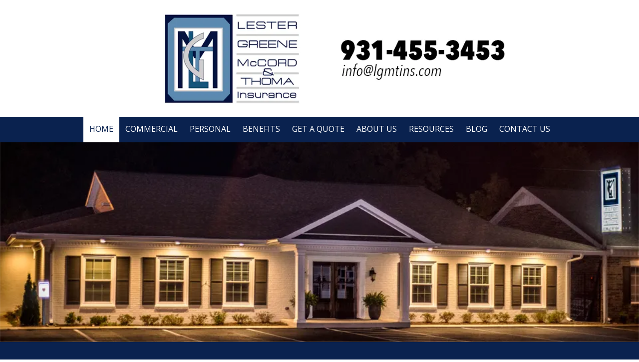

--- FILE ---
content_type: text/html; charset=utf-8
request_url: https://www.lester-greene-mccord-thoma.com/
body_size: 41218
content:
<!DOCTYPE html>
<html class="no-js" lang="en">
  <head>
    <meta charset="utf-8">
    <meta name="viewport" content="width=device-width, initial-scale=1">
    <meta http-equiv="X-UA-Compatible" content="IE=edge,chrome=1">
<script type="text/javascript">window.NREUM||(NREUM={});NREUM.info={"beacon":"bam.nr-data.net","errorBeacon":"bam.nr-data.net","licenseKey":"NRJS-243b9dcdd9befd954e4","applicationID":"1030851535","transactionName":"JVddFRZYX1tSFhdEUAFdQE4XX1xA","queueTime":2,"applicationTime":144,"agent":""}</script>
<script type="text/javascript">(window.NREUM||(NREUM={})).init={privacy:{cookies_enabled:true},ajax:{deny_list:["bam.nr-data.net"]},feature_flags:["soft_nav"],distributed_tracing:{enabled:true}};(window.NREUM||(NREUM={})).loader_config={agentID:"1134260961",accountID:"3672290",trustKey:"3672290",xpid:"VwAAU1RaCBABVFJSDwQGU1cE",licenseKey:"NRJS-243b9dcdd9befd954e4",applicationID:"1030851535",browserID:"1134260961"};;/*! For license information please see nr-loader-spa-1.308.0.min.js.LICENSE.txt */
(()=>{var e,t,r={384:(e,t,r)=>{"use strict";r.d(t,{NT:()=>a,US:()=>u,Zm:()=>o,bQ:()=>d,dV:()=>c,pV:()=>l});var n=r(6154),i=r(1863),s=r(1910);const a={beacon:"bam.nr-data.net",errorBeacon:"bam.nr-data.net"};function o(){return n.gm.NREUM||(n.gm.NREUM={}),void 0===n.gm.newrelic&&(n.gm.newrelic=n.gm.NREUM),n.gm.NREUM}function c(){let e=o();return e.o||(e.o={ST:n.gm.setTimeout,SI:n.gm.setImmediate||n.gm.setInterval,CT:n.gm.clearTimeout,XHR:n.gm.XMLHttpRequest,REQ:n.gm.Request,EV:n.gm.Event,PR:n.gm.Promise,MO:n.gm.MutationObserver,FETCH:n.gm.fetch,WS:n.gm.WebSocket},(0,s.i)(...Object.values(e.o))),e}function d(e,t){let r=o();r.initializedAgents??={},t.initializedAt={ms:(0,i.t)(),date:new Date},r.initializedAgents[e]=t}function u(e,t){o()[e]=t}function l(){return function(){let e=o();const t=e.info||{};e.info={beacon:a.beacon,errorBeacon:a.errorBeacon,...t}}(),function(){let e=o();const t=e.init||{};e.init={...t}}(),c(),function(){let e=o();const t=e.loader_config||{};e.loader_config={...t}}(),o()}},782:(e,t,r)=>{"use strict";r.d(t,{T:()=>n});const n=r(860).K7.pageViewTiming},860:(e,t,r)=>{"use strict";r.d(t,{$J:()=>u,K7:()=>c,P3:()=>d,XX:()=>i,Yy:()=>o,df:()=>s,qY:()=>n,v4:()=>a});const n="events",i="jserrors",s="browser/blobs",a="rum",o="browser/logs",c={ajax:"ajax",genericEvents:"generic_events",jserrors:i,logging:"logging",metrics:"metrics",pageAction:"page_action",pageViewEvent:"page_view_event",pageViewTiming:"page_view_timing",sessionReplay:"session_replay",sessionTrace:"session_trace",softNav:"soft_navigations",spa:"spa"},d={[c.pageViewEvent]:1,[c.pageViewTiming]:2,[c.metrics]:3,[c.jserrors]:4,[c.spa]:5,[c.ajax]:6,[c.sessionTrace]:7,[c.softNav]:8,[c.sessionReplay]:9,[c.logging]:10,[c.genericEvents]:11},u={[c.pageViewEvent]:a,[c.pageViewTiming]:n,[c.ajax]:n,[c.spa]:n,[c.softNav]:n,[c.metrics]:i,[c.jserrors]:i,[c.sessionTrace]:s,[c.sessionReplay]:s,[c.logging]:o,[c.genericEvents]:"ins"}},944:(e,t,r)=>{"use strict";r.d(t,{R:()=>i});var n=r(3241);function i(e,t){"function"==typeof console.debug&&(console.debug("New Relic Warning: https://github.com/newrelic/newrelic-browser-agent/blob/main/docs/warning-codes.md#".concat(e),t),(0,n.W)({agentIdentifier:null,drained:null,type:"data",name:"warn",feature:"warn",data:{code:e,secondary:t}}))}},993:(e,t,r)=>{"use strict";r.d(t,{A$:()=>s,ET:()=>a,TZ:()=>o,p_:()=>i});var n=r(860);const i={ERROR:"ERROR",WARN:"WARN",INFO:"INFO",DEBUG:"DEBUG",TRACE:"TRACE"},s={OFF:0,ERROR:1,WARN:2,INFO:3,DEBUG:4,TRACE:5},a="log",o=n.K7.logging},1541:(e,t,r)=>{"use strict";r.d(t,{U:()=>i,f:()=>n});const n={MFE:"MFE",BA:"BA"};function i(e,t){if(2!==t?.harvestEndpointVersion)return{};const r=t.agentRef.runtime.appMetadata.agents[0].entityGuid;return e?{"source.id":e.id,"source.name":e.name,"source.type":e.type,"parent.id":e.parent?.id||r,"parent.type":e.parent?.type||n.BA}:{"entity.guid":r,appId:t.agentRef.info.applicationID}}},1687:(e,t,r)=>{"use strict";r.d(t,{Ak:()=>d,Ze:()=>h,x3:()=>u});var n=r(3241),i=r(7836),s=r(3606),a=r(860),o=r(2646);const c={};function d(e,t){const r={staged:!1,priority:a.P3[t]||0};l(e),c[e].get(t)||c[e].set(t,r)}function u(e,t){e&&c[e]&&(c[e].get(t)&&c[e].delete(t),p(e,t,!1),c[e].size&&f(e))}function l(e){if(!e)throw new Error("agentIdentifier required");c[e]||(c[e]=new Map)}function h(e="",t="feature",r=!1){if(l(e),!e||!c[e].get(t)||r)return p(e,t);c[e].get(t).staged=!0,f(e)}function f(e){const t=Array.from(c[e]);t.every(([e,t])=>t.staged)&&(t.sort((e,t)=>e[1].priority-t[1].priority),t.forEach(([t])=>{c[e].delete(t),p(e,t)}))}function p(e,t,r=!0){const a=e?i.ee.get(e):i.ee,c=s.i.handlers;if(!a.aborted&&a.backlog&&c){if((0,n.W)({agentIdentifier:e,type:"lifecycle",name:"drain",feature:t}),r){const e=a.backlog[t],r=c[t];if(r){for(let t=0;e&&t<e.length;++t)g(e[t],r);Object.entries(r).forEach(([e,t])=>{Object.values(t||{}).forEach(t=>{t[0]?.on&&t[0]?.context()instanceof o.y&&t[0].on(e,t[1])})})}}a.isolatedBacklog||delete c[t],a.backlog[t]=null,a.emit("drain-"+t,[])}}function g(e,t){var r=e[1];Object.values(t[r]||{}).forEach(t=>{var r=e[0];if(t[0]===r){var n=t[1],i=e[3],s=e[2];n.apply(i,s)}})}},1738:(e,t,r)=>{"use strict";r.d(t,{U:()=>f,Y:()=>h});var n=r(3241),i=r(9908),s=r(1863),a=r(944),o=r(5701),c=r(3969),d=r(8362),u=r(860),l=r(4261);function h(e,t,r,s){const h=s||r;!h||h[e]&&h[e]!==d.d.prototype[e]||(h[e]=function(){(0,i.p)(c.xV,["API/"+e+"/called"],void 0,u.K7.metrics,r.ee),(0,n.W)({agentIdentifier:r.agentIdentifier,drained:!!o.B?.[r.agentIdentifier],type:"data",name:"api",feature:l.Pl+e,data:{}});try{return t.apply(this,arguments)}catch(e){(0,a.R)(23,e)}})}function f(e,t,r,n,a){const o=e.info;null===r?delete o.jsAttributes[t]:o.jsAttributes[t]=r,(a||null===r)&&(0,i.p)(l.Pl+n,[(0,s.t)(),t,r],void 0,"session",e.ee)}},1741:(e,t,r)=>{"use strict";r.d(t,{W:()=>s});var n=r(944),i=r(4261);class s{#e(e,...t){if(this[e]!==s.prototype[e])return this[e](...t);(0,n.R)(35,e)}addPageAction(e,t){return this.#e(i.hG,e,t)}register(e){return this.#e(i.eY,e)}recordCustomEvent(e,t){return this.#e(i.fF,e,t)}setPageViewName(e,t){return this.#e(i.Fw,e,t)}setCustomAttribute(e,t,r){return this.#e(i.cD,e,t,r)}noticeError(e,t){return this.#e(i.o5,e,t)}setUserId(e,t=!1){return this.#e(i.Dl,e,t)}setApplicationVersion(e){return this.#e(i.nb,e)}setErrorHandler(e){return this.#e(i.bt,e)}addRelease(e,t){return this.#e(i.k6,e,t)}log(e,t){return this.#e(i.$9,e,t)}start(){return this.#e(i.d3)}finished(e){return this.#e(i.BL,e)}recordReplay(){return this.#e(i.CH)}pauseReplay(){return this.#e(i.Tb)}addToTrace(e){return this.#e(i.U2,e)}setCurrentRouteName(e){return this.#e(i.PA,e)}interaction(e){return this.#e(i.dT,e)}wrapLogger(e,t,r){return this.#e(i.Wb,e,t,r)}measure(e,t){return this.#e(i.V1,e,t)}consent(e){return this.#e(i.Pv,e)}}},1863:(e,t,r)=>{"use strict";function n(){return Math.floor(performance.now())}r.d(t,{t:()=>n})},1910:(e,t,r)=>{"use strict";r.d(t,{i:()=>s});var n=r(944);const i=new Map;function s(...e){return e.every(e=>{if(i.has(e))return i.get(e);const t="function"==typeof e?e.toString():"",r=t.includes("[native code]"),s=t.includes("nrWrapper");return r||s||(0,n.R)(64,e?.name||t),i.set(e,r),r})}},2555:(e,t,r)=>{"use strict";r.d(t,{D:()=>o,f:()=>a});var n=r(384),i=r(8122);const s={beacon:n.NT.beacon,errorBeacon:n.NT.errorBeacon,licenseKey:void 0,applicationID:void 0,sa:void 0,queueTime:void 0,applicationTime:void 0,ttGuid:void 0,user:void 0,account:void 0,product:void 0,extra:void 0,jsAttributes:{},userAttributes:void 0,atts:void 0,transactionName:void 0,tNamePlain:void 0};function a(e){try{return!!e.licenseKey&&!!e.errorBeacon&&!!e.applicationID}catch(e){return!1}}const o=e=>(0,i.a)(e,s)},2614:(e,t,r)=>{"use strict";r.d(t,{BB:()=>a,H3:()=>n,g:()=>d,iL:()=>c,tS:()=>o,uh:()=>i,wk:()=>s});const n="NRBA",i="SESSION",s=144e5,a=18e5,o={STARTED:"session-started",PAUSE:"session-pause",RESET:"session-reset",RESUME:"session-resume",UPDATE:"session-update"},c={SAME_TAB:"same-tab",CROSS_TAB:"cross-tab"},d={OFF:0,FULL:1,ERROR:2}},2646:(e,t,r)=>{"use strict";r.d(t,{y:()=>n});class n{constructor(e){this.contextId=e}}},2843:(e,t,r)=>{"use strict";r.d(t,{G:()=>s,u:()=>i});var n=r(3878);function i(e,t=!1,r,i){(0,n.DD)("visibilitychange",function(){if(t)return void("hidden"===document.visibilityState&&e());e(document.visibilityState)},r,i)}function s(e,t,r){(0,n.sp)("pagehide",e,t,r)}},3241:(e,t,r)=>{"use strict";r.d(t,{W:()=>s});var n=r(6154);const i="newrelic";function s(e={}){try{n.gm.dispatchEvent(new CustomEvent(i,{detail:e}))}catch(e){}}},3304:(e,t,r)=>{"use strict";r.d(t,{A:()=>s});var n=r(7836);const i=()=>{const e=new WeakSet;return(t,r)=>{if("object"==typeof r&&null!==r){if(e.has(r))return;e.add(r)}return r}};function s(e){try{return JSON.stringify(e,i())??""}catch(e){try{n.ee.emit("internal-error",[e])}catch(e){}return""}}},3333:(e,t,r)=>{"use strict";r.d(t,{$v:()=>u,TZ:()=>n,Xh:()=>c,Zp:()=>i,kd:()=>d,mq:()=>o,nf:()=>a,qN:()=>s});const n=r(860).K7.genericEvents,i=["auxclick","click","copy","keydown","paste","scrollend"],s=["focus","blur"],a=4,o=1e3,c=2e3,d=["PageAction","UserAction","BrowserPerformance"],u={RESOURCES:"experimental.resources",REGISTER:"register"}},3434:(e,t,r)=>{"use strict";r.d(t,{Jt:()=>s,YM:()=>d});var n=r(7836),i=r(5607);const s="nr@original:".concat(i.W),a=50;var o=Object.prototype.hasOwnProperty,c=!1;function d(e,t){return e||(e=n.ee),r.inPlace=function(e,t,n,i,s){n||(n="");const a="-"===n.charAt(0);for(let o=0;o<t.length;o++){const c=t[o],d=e[c];l(d)||(e[c]=r(d,a?c+n:n,i,c,s))}},r.flag=s,r;function r(t,r,n,c,d){return l(t)?t:(r||(r=""),nrWrapper[s]=t,function(e,t,r){if(Object.defineProperty&&Object.keys)try{return Object.keys(e).forEach(function(r){Object.defineProperty(t,r,{get:function(){return e[r]},set:function(t){return e[r]=t,t}})}),t}catch(e){u([e],r)}for(var n in e)o.call(e,n)&&(t[n]=e[n])}(t,nrWrapper,e),nrWrapper);function nrWrapper(){var s,o,l,h;let f;try{o=this,s=[...arguments],l="function"==typeof n?n(s,o):n||{}}catch(t){u([t,"",[s,o,c],l],e)}i(r+"start",[s,o,c],l,d);const p=performance.now();let g;try{return h=t.apply(o,s),g=performance.now(),h}catch(e){throw g=performance.now(),i(r+"err",[s,o,e],l,d),f=e,f}finally{const e=g-p,t={start:p,end:g,duration:e,isLongTask:e>=a,methodName:c,thrownError:f};t.isLongTask&&i("long-task",[t,o],l,d),i(r+"end",[s,o,h],l,d)}}}function i(r,n,i,s){if(!c||t){var a=c;c=!0;try{e.emit(r,n,i,t,s)}catch(t){u([t,r,n,i],e)}c=a}}}function u(e,t){t||(t=n.ee);try{t.emit("internal-error",e)}catch(e){}}function l(e){return!(e&&"function"==typeof e&&e.apply&&!e[s])}},3606:(e,t,r)=>{"use strict";r.d(t,{i:()=>s});var n=r(9908);s.on=a;var i=s.handlers={};function s(e,t,r,s){a(s||n.d,i,e,t,r)}function a(e,t,r,i,s){s||(s="feature"),e||(e=n.d);var a=t[s]=t[s]||{};(a[r]=a[r]||[]).push([e,i])}},3738:(e,t,r)=>{"use strict";r.d(t,{He:()=>i,Kp:()=>o,Lc:()=>d,Rz:()=>u,TZ:()=>n,bD:()=>s,d3:()=>a,jx:()=>l,sl:()=>h,uP:()=>c});const n=r(860).K7.sessionTrace,i="bstResource",s="resource",a="-start",o="-end",c="fn"+a,d="fn"+o,u="pushState",l=1e3,h=3e4},3785:(e,t,r)=>{"use strict";r.d(t,{R:()=>c,b:()=>d});var n=r(9908),i=r(1863),s=r(860),a=r(3969),o=r(993);function c(e,t,r={},c=o.p_.INFO,d=!0,u,l=(0,i.t)()){(0,n.p)(a.xV,["API/logging/".concat(c.toLowerCase(),"/called")],void 0,s.K7.metrics,e),(0,n.p)(o.ET,[l,t,r,c,d,u],void 0,s.K7.logging,e)}function d(e){return"string"==typeof e&&Object.values(o.p_).some(t=>t===e.toUpperCase().trim())}},3878:(e,t,r)=>{"use strict";function n(e,t){return{capture:e,passive:!1,signal:t}}function i(e,t,r=!1,i){window.addEventListener(e,t,n(r,i))}function s(e,t,r=!1,i){document.addEventListener(e,t,n(r,i))}r.d(t,{DD:()=>s,jT:()=>n,sp:()=>i})},3962:(e,t,r)=>{"use strict";r.d(t,{AM:()=>a,O2:()=>l,OV:()=>s,Qu:()=>h,TZ:()=>c,ih:()=>f,pP:()=>o,t1:()=>u,tC:()=>i,wD:()=>d});var n=r(860);const i=["click","keydown","submit"],s="popstate",a="api",o="initialPageLoad",c=n.K7.softNav,d=5e3,u=500,l={INITIAL_PAGE_LOAD:"",ROUTE_CHANGE:1,UNSPECIFIED:2},h={INTERACTION:1,AJAX:2,CUSTOM_END:3,CUSTOM_TRACER:4},f={IP:"in progress",PF:"pending finish",FIN:"finished",CAN:"cancelled"}},3969:(e,t,r)=>{"use strict";r.d(t,{TZ:()=>n,XG:()=>o,rs:()=>i,xV:()=>a,z_:()=>s});const n=r(860).K7.metrics,i="sm",s="cm",a="storeSupportabilityMetrics",o="storeEventMetrics"},4234:(e,t,r)=>{"use strict";r.d(t,{W:()=>s});var n=r(7836),i=r(1687);class s{constructor(e,t){this.agentIdentifier=e,this.ee=n.ee.get(e),this.featureName=t,this.blocked=!1}deregisterDrain(){(0,i.x3)(this.agentIdentifier,this.featureName)}}},4261:(e,t,r)=>{"use strict";r.d(t,{$9:()=>u,BL:()=>c,CH:()=>p,Dl:()=>R,Fw:()=>w,PA:()=>v,Pl:()=>n,Pv:()=>A,Tb:()=>h,U2:()=>a,V1:()=>E,Wb:()=>T,bt:()=>y,cD:()=>b,d3:()=>x,dT:()=>d,eY:()=>g,fF:()=>f,hG:()=>s,hw:()=>i,k6:()=>o,nb:()=>m,o5:()=>l});const n="api-",i=n+"ixn-",s="addPageAction",a="addToTrace",o="addRelease",c="finished",d="interaction",u="log",l="noticeError",h="pauseReplay",f="recordCustomEvent",p="recordReplay",g="register",m="setApplicationVersion",v="setCurrentRouteName",b="setCustomAttribute",y="setErrorHandler",w="setPageViewName",R="setUserId",x="start",T="wrapLogger",E="measure",A="consent"},5205:(e,t,r)=>{"use strict";r.d(t,{j:()=>S});var n=r(384),i=r(1741);var s=r(2555),a=r(3333);const o=e=>{if(!e||"string"!=typeof e)return!1;try{document.createDocumentFragment().querySelector(e)}catch{return!1}return!0};var c=r(2614),d=r(944),u=r(8122);const l="[data-nr-mask]",h=e=>(0,u.a)(e,(()=>{const e={feature_flags:[],experimental:{allow_registered_children:!1,resources:!1},mask_selector:"*",block_selector:"[data-nr-block]",mask_input_options:{color:!1,date:!1,"datetime-local":!1,email:!1,month:!1,number:!1,range:!1,search:!1,tel:!1,text:!1,time:!1,url:!1,week:!1,textarea:!1,select:!1,password:!0}};return{ajax:{deny_list:void 0,block_internal:!0,enabled:!0,autoStart:!0},api:{get allow_registered_children(){return e.feature_flags.includes(a.$v.REGISTER)||e.experimental.allow_registered_children},set allow_registered_children(t){e.experimental.allow_registered_children=t},duplicate_registered_data:!1},browser_consent_mode:{enabled:!1},distributed_tracing:{enabled:void 0,exclude_newrelic_header:void 0,cors_use_newrelic_header:void 0,cors_use_tracecontext_headers:void 0,allowed_origins:void 0},get feature_flags(){return e.feature_flags},set feature_flags(t){e.feature_flags=t},generic_events:{enabled:!0,autoStart:!0},harvest:{interval:30},jserrors:{enabled:!0,autoStart:!0},logging:{enabled:!0,autoStart:!0},metrics:{enabled:!0,autoStart:!0},obfuscate:void 0,page_action:{enabled:!0},page_view_event:{enabled:!0,autoStart:!0},page_view_timing:{enabled:!0,autoStart:!0},performance:{capture_marks:!1,capture_measures:!1,capture_detail:!0,resources:{get enabled(){return e.feature_flags.includes(a.$v.RESOURCES)||e.experimental.resources},set enabled(t){e.experimental.resources=t},asset_types:[],first_party_domains:[],ignore_newrelic:!0}},privacy:{cookies_enabled:!0},proxy:{assets:void 0,beacon:void 0},session:{expiresMs:c.wk,inactiveMs:c.BB},session_replay:{autoStart:!0,enabled:!1,preload:!1,sampling_rate:10,error_sampling_rate:100,collect_fonts:!1,inline_images:!1,fix_stylesheets:!0,mask_all_inputs:!0,get mask_text_selector(){return e.mask_selector},set mask_text_selector(t){o(t)?e.mask_selector="".concat(t,",").concat(l):""===t||null===t?e.mask_selector=l:(0,d.R)(5,t)},get block_class(){return"nr-block"},get ignore_class(){return"nr-ignore"},get mask_text_class(){return"nr-mask"},get block_selector(){return e.block_selector},set block_selector(t){o(t)?e.block_selector+=",".concat(t):""!==t&&(0,d.R)(6,t)},get mask_input_options(){return e.mask_input_options},set mask_input_options(t){t&&"object"==typeof t?e.mask_input_options={...t,password:!0}:(0,d.R)(7,t)}},session_trace:{enabled:!0,autoStart:!0},soft_navigations:{enabled:!0,autoStart:!0},spa:{enabled:!0,autoStart:!0},ssl:void 0,user_actions:{enabled:!0,elementAttributes:["id","className","tagName","type"]}}})());var f=r(6154),p=r(9324);let g=0;const m={buildEnv:p.F3,distMethod:p.Xs,version:p.xv,originTime:f.WN},v={consented:!1},b={appMetadata:{},get consented(){return this.session?.state?.consent||v.consented},set consented(e){v.consented=e},customTransaction:void 0,denyList:void 0,disabled:!1,harvester:void 0,isolatedBacklog:!1,isRecording:!1,loaderType:void 0,maxBytes:3e4,obfuscator:void 0,onerror:void 0,ptid:void 0,releaseIds:{},session:void 0,timeKeeper:void 0,registeredEntities:[],jsAttributesMetadata:{bytes:0},get harvestCount(){return++g}},y=e=>{const t=(0,u.a)(e,b),r=Object.keys(m).reduce((e,t)=>(e[t]={value:m[t],writable:!1,configurable:!0,enumerable:!0},e),{});return Object.defineProperties(t,r)};var w=r(5701);const R=e=>{const t=e.startsWith("http");e+="/",r.p=t?e:"https://"+e};var x=r(7836),T=r(3241);const E={accountID:void 0,trustKey:void 0,agentID:void 0,licenseKey:void 0,applicationID:void 0,xpid:void 0},A=e=>(0,u.a)(e,E),_=new Set;function S(e,t={},r,a){let{init:o,info:c,loader_config:d,runtime:u={},exposed:l=!0}=t;if(!c){const e=(0,n.pV)();o=e.init,c=e.info,d=e.loader_config}e.init=h(o||{}),e.loader_config=A(d||{}),c.jsAttributes??={},f.bv&&(c.jsAttributes.isWorker=!0),e.info=(0,s.D)(c);const p=e.init,g=[c.beacon,c.errorBeacon];_.has(e.agentIdentifier)||(p.proxy.assets&&(R(p.proxy.assets),g.push(p.proxy.assets)),p.proxy.beacon&&g.push(p.proxy.beacon),e.beacons=[...g],function(e){const t=(0,n.pV)();Object.getOwnPropertyNames(i.W.prototype).forEach(r=>{const n=i.W.prototype[r];if("function"!=typeof n||"constructor"===n)return;let s=t[r];e[r]&&!1!==e.exposed&&"micro-agent"!==e.runtime?.loaderType&&(t[r]=(...t)=>{const n=e[r](...t);return s?s(...t):n})})}(e),(0,n.US)("activatedFeatures",w.B)),u.denyList=[...p.ajax.deny_list||[],...p.ajax.block_internal?g:[]],u.ptid=e.agentIdentifier,u.loaderType=r,e.runtime=y(u),_.has(e.agentIdentifier)||(e.ee=x.ee.get(e.agentIdentifier),e.exposed=l,(0,T.W)({agentIdentifier:e.agentIdentifier,drained:!!w.B?.[e.agentIdentifier],type:"lifecycle",name:"initialize",feature:void 0,data:e.config})),_.add(e.agentIdentifier)}},5270:(e,t,r)=>{"use strict";r.d(t,{Aw:()=>a,SR:()=>s,rF:()=>o});var n=r(384),i=r(7767);function s(e){return!!(0,n.dV)().o.MO&&(0,i.V)(e)&&!0===e?.session_trace.enabled}function a(e){return!0===e?.session_replay.preload&&s(e)}function o(e,t){try{if("string"==typeof t?.type){if("password"===t.type.toLowerCase())return"*".repeat(e?.length||0);if(void 0!==t?.dataset?.nrUnmask||t?.classList?.contains("nr-unmask"))return e}}catch(e){}return"string"==typeof e?e.replace(/[\S]/g,"*"):"*".repeat(e?.length||0)}},5289:(e,t,r)=>{"use strict";r.d(t,{GG:()=>a,Qr:()=>c,sB:()=>o});var n=r(3878),i=r(6389);function s(){return"undefined"==typeof document||"complete"===document.readyState}function a(e,t){if(s())return e();const r=(0,i.J)(e),a=setInterval(()=>{s()&&(clearInterval(a),r())},500);(0,n.sp)("load",r,t)}function o(e){if(s())return e();(0,n.DD)("DOMContentLoaded",e)}function c(e){if(s())return e();(0,n.sp)("popstate",e)}},5607:(e,t,r)=>{"use strict";r.d(t,{W:()=>n});const n=(0,r(9566).bz)()},5701:(e,t,r)=>{"use strict";r.d(t,{B:()=>s,t:()=>a});var n=r(3241);const i=new Set,s={};function a(e,t){const r=t.agentIdentifier;s[r]??={},e&&"object"==typeof e&&(i.has(r)||(t.ee.emit("rumresp",[e]),s[r]=e,i.add(r),(0,n.W)({agentIdentifier:r,loaded:!0,drained:!0,type:"lifecycle",name:"load",feature:void 0,data:e})))}},6154:(e,t,r)=>{"use strict";r.d(t,{OF:()=>d,RI:()=>i,WN:()=>h,bv:()=>s,eN:()=>f,gm:()=>a,lR:()=>l,m:()=>c,mw:()=>o,sb:()=>u});var n=r(1863);const i="undefined"!=typeof window&&!!window.document,s="undefined"!=typeof WorkerGlobalScope&&("undefined"!=typeof self&&self instanceof WorkerGlobalScope&&self.navigator instanceof WorkerNavigator||"undefined"!=typeof globalThis&&globalThis instanceof WorkerGlobalScope&&globalThis.navigator instanceof WorkerNavigator),a=i?window:"undefined"!=typeof WorkerGlobalScope&&("undefined"!=typeof self&&self instanceof WorkerGlobalScope&&self||"undefined"!=typeof globalThis&&globalThis instanceof WorkerGlobalScope&&globalThis),o=Boolean("hidden"===a?.document?.visibilityState),c=""+a?.location,d=/iPad|iPhone|iPod/.test(a.navigator?.userAgent),u=d&&"undefined"==typeof SharedWorker,l=(()=>{const e=a.navigator?.userAgent?.match(/Firefox[/\s](\d+\.\d+)/);return Array.isArray(e)&&e.length>=2?+e[1]:0})(),h=Date.now()-(0,n.t)(),f=()=>"undefined"!=typeof PerformanceNavigationTiming&&a?.performance?.getEntriesByType("navigation")?.[0]?.responseStart},6344:(e,t,r)=>{"use strict";r.d(t,{BB:()=>u,Qb:()=>l,TZ:()=>i,Ug:()=>a,Vh:()=>s,_s:()=>o,bc:()=>d,yP:()=>c});var n=r(2614);const i=r(860).K7.sessionReplay,s="errorDuringReplay",a=.12,o={DomContentLoaded:0,Load:1,FullSnapshot:2,IncrementalSnapshot:3,Meta:4,Custom:5},c={[n.g.ERROR]:15e3,[n.g.FULL]:3e5,[n.g.OFF]:0},d={RESET:{message:"Session was reset",sm:"Reset"},IMPORT:{message:"Recorder failed to import",sm:"Import"},TOO_MANY:{message:"429: Too Many Requests",sm:"Too-Many"},TOO_BIG:{message:"Payload was too large",sm:"Too-Big"},CROSS_TAB:{message:"Session Entity was set to OFF on another tab",sm:"Cross-Tab"},ENTITLEMENTS:{message:"Session Replay is not allowed and will not be started",sm:"Entitlement"}},u=5e3,l={API:"api",RESUME:"resume",SWITCH_TO_FULL:"switchToFull",INITIALIZE:"initialize",PRELOAD:"preload"}},6389:(e,t,r)=>{"use strict";function n(e,t=500,r={}){const n=r?.leading||!1;let i;return(...r)=>{n&&void 0===i&&(e.apply(this,r),i=setTimeout(()=>{i=clearTimeout(i)},t)),n||(clearTimeout(i),i=setTimeout(()=>{e.apply(this,r)},t))}}function i(e){let t=!1;return(...r)=>{t||(t=!0,e.apply(this,r))}}r.d(t,{J:()=>i,s:()=>n})},6630:(e,t,r)=>{"use strict";r.d(t,{T:()=>n});const n=r(860).K7.pageViewEvent},6774:(e,t,r)=>{"use strict";r.d(t,{T:()=>n});const n=r(860).K7.jserrors},7295:(e,t,r)=>{"use strict";r.d(t,{Xv:()=>a,gX:()=>i,iW:()=>s});var n=[];function i(e){if(!e||s(e))return!1;if(0===n.length)return!0;if("*"===n[0].hostname)return!1;for(var t=0;t<n.length;t++){var r=n[t];if(r.hostname.test(e.hostname)&&r.pathname.test(e.pathname))return!1}return!0}function s(e){return void 0===e.hostname}function a(e){if(n=[],e&&e.length)for(var t=0;t<e.length;t++){let r=e[t];if(!r)continue;if("*"===r)return void(n=[{hostname:"*"}]);0===r.indexOf("http://")?r=r.substring(7):0===r.indexOf("https://")&&(r=r.substring(8));const i=r.indexOf("/");let s,a;i>0?(s=r.substring(0,i),a=r.substring(i)):(s=r,a="*");let[c]=s.split(":");n.push({hostname:o(c),pathname:o(a,!0)})}}function o(e,t=!1){const r=e.replace(/[.+?^${}()|[\]\\]/g,e=>"\\"+e).replace(/\*/g,".*?");return new RegExp((t?"^":"")+r+"$")}},7485:(e,t,r)=>{"use strict";r.d(t,{D:()=>i});var n=r(6154);function i(e){if(0===(e||"").indexOf("data:"))return{protocol:"data"};try{const t=new URL(e,location.href),r={port:t.port,hostname:t.hostname,pathname:t.pathname,search:t.search,protocol:t.protocol.slice(0,t.protocol.indexOf(":")),sameOrigin:t.protocol===n.gm?.location?.protocol&&t.host===n.gm?.location?.host};return r.port&&""!==r.port||("http:"===t.protocol&&(r.port="80"),"https:"===t.protocol&&(r.port="443")),r.pathname&&""!==r.pathname?r.pathname.startsWith("/")||(r.pathname="/".concat(r.pathname)):r.pathname="/",r}catch(e){return{}}}},7699:(e,t,r)=>{"use strict";r.d(t,{It:()=>s,KC:()=>o,No:()=>i,qh:()=>a});var n=r(860);const i=16e3,s=1e6,a="SESSION_ERROR",o={[n.K7.logging]:!0,[n.K7.genericEvents]:!1,[n.K7.jserrors]:!1,[n.K7.ajax]:!1}},7767:(e,t,r)=>{"use strict";r.d(t,{V:()=>i});var n=r(6154);const i=e=>n.RI&&!0===e?.privacy.cookies_enabled},7836:(e,t,r)=>{"use strict";r.d(t,{P:()=>o,ee:()=>c});var n=r(384),i=r(8990),s=r(2646),a=r(5607);const o="nr@context:".concat(a.W),c=function e(t,r){var n={},a={},u={},l=!1;try{l=16===r.length&&d.initializedAgents?.[r]?.runtime.isolatedBacklog}catch(e){}var h={on:p,addEventListener:p,removeEventListener:function(e,t){var r=n[e];if(!r)return;for(var i=0;i<r.length;i++)r[i]===t&&r.splice(i,1)},emit:function(e,r,n,i,s){!1!==s&&(s=!0);if(c.aborted&&!i)return;t&&s&&t.emit(e,r,n);var o=f(n);g(e).forEach(e=>{e.apply(o,r)});var d=v()[a[e]];d&&d.push([h,e,r,o]);return o},get:m,listeners:g,context:f,buffer:function(e,t){const r=v();if(t=t||"feature",h.aborted)return;Object.entries(e||{}).forEach(([e,n])=>{a[n]=t,t in r||(r[t]=[])})},abort:function(){h._aborted=!0,Object.keys(h.backlog).forEach(e=>{delete h.backlog[e]})},isBuffering:function(e){return!!v()[a[e]]},debugId:r,backlog:l?{}:t&&"object"==typeof t.backlog?t.backlog:{},isolatedBacklog:l};return Object.defineProperty(h,"aborted",{get:()=>{let e=h._aborted||!1;return e||(t&&(e=t.aborted),e)}}),h;function f(e){return e&&e instanceof s.y?e:e?(0,i.I)(e,o,()=>new s.y(o)):new s.y(o)}function p(e,t){n[e]=g(e).concat(t)}function g(e){return n[e]||[]}function m(t){return u[t]=u[t]||e(h,t)}function v(){return h.backlog}}(void 0,"globalEE"),d=(0,n.Zm)();d.ee||(d.ee=c)},8122:(e,t,r)=>{"use strict";r.d(t,{a:()=>i});var n=r(944);function i(e,t){try{if(!e||"object"!=typeof e)return(0,n.R)(3);if(!t||"object"!=typeof t)return(0,n.R)(4);const r=Object.create(Object.getPrototypeOf(t),Object.getOwnPropertyDescriptors(t)),s=0===Object.keys(r).length?e:r;for(let a in s)if(void 0!==e[a])try{if(null===e[a]){r[a]=null;continue}Array.isArray(e[a])&&Array.isArray(t[a])?r[a]=Array.from(new Set([...e[a],...t[a]])):"object"==typeof e[a]&&"object"==typeof t[a]?r[a]=i(e[a],t[a]):r[a]=e[a]}catch(e){r[a]||(0,n.R)(1,e)}return r}catch(e){(0,n.R)(2,e)}}},8139:(e,t,r)=>{"use strict";r.d(t,{u:()=>h});var n=r(7836),i=r(3434),s=r(8990),a=r(6154);const o={},c=a.gm.XMLHttpRequest,d="addEventListener",u="removeEventListener",l="nr@wrapped:".concat(n.P);function h(e){var t=function(e){return(e||n.ee).get("events")}(e);if(o[t.debugId]++)return t;o[t.debugId]=1;var r=(0,i.YM)(t,!0);function h(e){r.inPlace(e,[d,u],"-",p)}function p(e,t){return e[1]}return"getPrototypeOf"in Object&&(a.RI&&f(document,h),c&&f(c.prototype,h),f(a.gm,h)),t.on(d+"-start",function(e,t){var n=e[1];if(null!==n&&("function"==typeof n||"object"==typeof n)&&"newrelic"!==e[0]){var i=(0,s.I)(n,l,function(){var e={object:function(){if("function"!=typeof n.handleEvent)return;return n.handleEvent.apply(n,arguments)},function:n}[typeof n];return e?r(e,"fn-",null,e.name||"anonymous"):n});this.wrapped=e[1]=i}}),t.on(u+"-start",function(e){e[1]=this.wrapped||e[1]}),t}function f(e,t,...r){let n=e;for(;"object"==typeof n&&!Object.prototype.hasOwnProperty.call(n,d);)n=Object.getPrototypeOf(n);n&&t(n,...r)}},8362:(e,t,r)=>{"use strict";r.d(t,{d:()=>s});var n=r(9566),i=r(1741);class s extends i.W{agentIdentifier=(0,n.LA)(16)}},8374:(e,t,r)=>{r.nc=(()=>{try{return document?.currentScript?.nonce}catch(e){}return""})()},8990:(e,t,r)=>{"use strict";r.d(t,{I:()=>i});var n=Object.prototype.hasOwnProperty;function i(e,t,r){if(n.call(e,t))return e[t];var i=r();if(Object.defineProperty&&Object.keys)try{return Object.defineProperty(e,t,{value:i,writable:!0,enumerable:!1}),i}catch(e){}return e[t]=i,i}},9119:(e,t,r)=>{"use strict";r.d(t,{L:()=>s});var n=/([^?#]*)[^#]*(#[^?]*|$).*/,i=/([^?#]*)().*/;function s(e,t){return e?e.replace(t?n:i,"$1$2"):e}},9300:(e,t,r)=>{"use strict";r.d(t,{T:()=>n});const n=r(860).K7.ajax},9324:(e,t,r)=>{"use strict";r.d(t,{AJ:()=>a,F3:()=>i,Xs:()=>s,Yq:()=>o,xv:()=>n});const n="1.308.0",i="PROD",s="CDN",a="@newrelic/rrweb",o="1.0.1"},9566:(e,t,r)=>{"use strict";r.d(t,{LA:()=>o,ZF:()=>c,bz:()=>a,el:()=>d});var n=r(6154);const i="xxxxxxxx-xxxx-4xxx-yxxx-xxxxxxxxxxxx";function s(e,t){return e?15&e[t]:16*Math.random()|0}function a(){const e=n.gm?.crypto||n.gm?.msCrypto;let t,r=0;return e&&e.getRandomValues&&(t=e.getRandomValues(new Uint8Array(30))),i.split("").map(e=>"x"===e?s(t,r++).toString(16):"y"===e?(3&s()|8).toString(16):e).join("")}function o(e){const t=n.gm?.crypto||n.gm?.msCrypto;let r,i=0;t&&t.getRandomValues&&(r=t.getRandomValues(new Uint8Array(e)));const a=[];for(var o=0;o<e;o++)a.push(s(r,i++).toString(16));return a.join("")}function c(){return o(16)}function d(){return o(32)}},9908:(e,t,r)=>{"use strict";r.d(t,{d:()=>n,p:()=>i});var n=r(7836).ee.get("handle");function i(e,t,r,i,s){s?(s.buffer([e],i),s.emit(e,t,r)):(n.buffer([e],i),n.emit(e,t,r))}}},n={};function i(e){var t=n[e];if(void 0!==t)return t.exports;var s=n[e]={exports:{}};return r[e](s,s.exports,i),s.exports}i.m=r,i.d=(e,t)=>{for(var r in t)i.o(t,r)&&!i.o(e,r)&&Object.defineProperty(e,r,{enumerable:!0,get:t[r]})},i.f={},i.e=e=>Promise.all(Object.keys(i.f).reduce((t,r)=>(i.f[r](e,t),t),[])),i.u=e=>({212:"nr-spa-compressor",249:"nr-spa-recorder",478:"nr-spa"}[e]+"-1.308.0.min.js"),i.o=(e,t)=>Object.prototype.hasOwnProperty.call(e,t),e={},t="NRBA-1.308.0.PROD:",i.l=(r,n,s,a)=>{if(e[r])e[r].push(n);else{var o,c;if(void 0!==s)for(var d=document.getElementsByTagName("script"),u=0;u<d.length;u++){var l=d[u];if(l.getAttribute("src")==r||l.getAttribute("data-webpack")==t+s){o=l;break}}if(!o){c=!0;var h={478:"sha512-RSfSVnmHk59T/uIPbdSE0LPeqcEdF4/+XhfJdBuccH5rYMOEZDhFdtnh6X6nJk7hGpzHd9Ujhsy7lZEz/ORYCQ==",249:"sha512-ehJXhmntm85NSqW4MkhfQqmeKFulra3klDyY0OPDUE+sQ3GokHlPh1pmAzuNy//3j4ac6lzIbmXLvGQBMYmrkg==",212:"sha512-B9h4CR46ndKRgMBcK+j67uSR2RCnJfGefU+A7FrgR/k42ovXy5x/MAVFiSvFxuVeEk/pNLgvYGMp1cBSK/G6Fg=="};(o=document.createElement("script")).charset="utf-8",i.nc&&o.setAttribute("nonce",i.nc),o.setAttribute("data-webpack",t+s),o.src=r,0!==o.src.indexOf(window.location.origin+"/")&&(o.crossOrigin="anonymous"),h[a]&&(o.integrity=h[a])}e[r]=[n];var f=(t,n)=>{o.onerror=o.onload=null,clearTimeout(p);var i=e[r];if(delete e[r],o.parentNode&&o.parentNode.removeChild(o),i&&i.forEach(e=>e(n)),t)return t(n)},p=setTimeout(f.bind(null,void 0,{type:"timeout",target:o}),12e4);o.onerror=f.bind(null,o.onerror),o.onload=f.bind(null,o.onload),c&&document.head.appendChild(o)}},i.r=e=>{"undefined"!=typeof Symbol&&Symbol.toStringTag&&Object.defineProperty(e,Symbol.toStringTag,{value:"Module"}),Object.defineProperty(e,"__esModule",{value:!0})},i.p="https://js-agent.newrelic.com/",(()=>{var e={38:0,788:0};i.f.j=(t,r)=>{var n=i.o(e,t)?e[t]:void 0;if(0!==n)if(n)r.push(n[2]);else{var s=new Promise((r,i)=>n=e[t]=[r,i]);r.push(n[2]=s);var a=i.p+i.u(t),o=new Error;i.l(a,r=>{if(i.o(e,t)&&(0!==(n=e[t])&&(e[t]=void 0),n)){var s=r&&("load"===r.type?"missing":r.type),a=r&&r.target&&r.target.src;o.message="Loading chunk "+t+" failed: ("+s+": "+a+")",o.name="ChunkLoadError",o.type=s,o.request=a,n[1](o)}},"chunk-"+t,t)}};var t=(t,r)=>{var n,s,[a,o,c]=r,d=0;if(a.some(t=>0!==e[t])){for(n in o)i.o(o,n)&&(i.m[n]=o[n]);if(c)c(i)}for(t&&t(r);d<a.length;d++)s=a[d],i.o(e,s)&&e[s]&&e[s][0](),e[s]=0},r=self["webpackChunk:NRBA-1.308.0.PROD"]=self["webpackChunk:NRBA-1.308.0.PROD"]||[];r.forEach(t.bind(null,0)),r.push=t.bind(null,r.push.bind(r))})(),(()=>{"use strict";i(8374);var e=i(8362),t=i(860);const r=Object.values(t.K7);var n=i(5205);var s=i(9908),a=i(1863),o=i(4261),c=i(1738);var d=i(1687),u=i(4234),l=i(5289),h=i(6154),f=i(944),p=i(5270),g=i(7767),m=i(6389),v=i(7699);class b extends u.W{constructor(e,t){super(e.agentIdentifier,t),this.agentRef=e,this.abortHandler=void 0,this.featAggregate=void 0,this.loadedSuccessfully=void 0,this.onAggregateImported=new Promise(e=>{this.loadedSuccessfully=e}),this.deferred=Promise.resolve(),!1===e.init[this.featureName].autoStart?this.deferred=new Promise((t,r)=>{this.ee.on("manual-start-all",(0,m.J)(()=>{(0,d.Ak)(e.agentIdentifier,this.featureName),t()}))}):(0,d.Ak)(e.agentIdentifier,t)}importAggregator(e,t,r={}){if(this.featAggregate)return;const n=async()=>{let n;await this.deferred;try{if((0,g.V)(e.init)){const{setupAgentSession:t}=await i.e(478).then(i.bind(i,8766));n=t(e)}}catch(e){(0,f.R)(20,e),this.ee.emit("internal-error",[e]),(0,s.p)(v.qh,[e],void 0,this.featureName,this.ee)}try{if(!this.#t(this.featureName,n,e.init))return(0,d.Ze)(this.agentIdentifier,this.featureName),void this.loadedSuccessfully(!1);const{Aggregate:i}=await t();this.featAggregate=new i(e,r),e.runtime.harvester.initializedAggregates.push(this.featAggregate),this.loadedSuccessfully(!0)}catch(e){(0,f.R)(34,e),this.abortHandler?.(),(0,d.Ze)(this.agentIdentifier,this.featureName,!0),this.loadedSuccessfully(!1),this.ee&&this.ee.abort()}};h.RI?(0,l.GG)(()=>n(),!0):n()}#t(e,r,n){if(this.blocked)return!1;switch(e){case t.K7.sessionReplay:return(0,p.SR)(n)&&!!r;case t.K7.sessionTrace:return!!r;default:return!0}}}var y=i(6630),w=i(2614),R=i(3241);class x extends b{static featureName=y.T;constructor(e){var t;super(e,y.T),this.setupInspectionEvents(e.agentIdentifier),t=e,(0,c.Y)(o.Fw,function(e,r){"string"==typeof e&&("/"!==e.charAt(0)&&(e="/"+e),t.runtime.customTransaction=(r||"http://custom.transaction")+e,(0,s.p)(o.Pl+o.Fw,[(0,a.t)()],void 0,void 0,t.ee))},t),this.importAggregator(e,()=>i.e(478).then(i.bind(i,2467)))}setupInspectionEvents(e){const t=(t,r)=>{t&&(0,R.W)({agentIdentifier:e,timeStamp:t.timeStamp,loaded:"complete"===t.target.readyState,type:"window",name:r,data:t.target.location+""})};(0,l.sB)(e=>{t(e,"DOMContentLoaded")}),(0,l.GG)(e=>{t(e,"load")}),(0,l.Qr)(e=>{t(e,"navigate")}),this.ee.on(w.tS.UPDATE,(t,r)=>{(0,R.W)({agentIdentifier:e,type:"lifecycle",name:"session",data:r})})}}var T=i(384);class E extends e.d{constructor(e){var t;(super(),h.gm)?(this.features={},(0,T.bQ)(this.agentIdentifier,this),this.desiredFeatures=new Set(e.features||[]),this.desiredFeatures.add(x),(0,n.j)(this,e,e.loaderType||"agent"),t=this,(0,c.Y)(o.cD,function(e,r,n=!1){if("string"==typeof e){if(["string","number","boolean"].includes(typeof r)||null===r)return(0,c.U)(t,e,r,o.cD,n);(0,f.R)(40,typeof r)}else(0,f.R)(39,typeof e)},t),function(e){(0,c.Y)(o.Dl,function(t,r=!1){if("string"!=typeof t&&null!==t)return void(0,f.R)(41,typeof t);const n=e.info.jsAttributes["enduser.id"];r&&null!=n&&n!==t?(0,s.p)(o.Pl+"setUserIdAndResetSession",[t],void 0,"session",e.ee):(0,c.U)(e,"enduser.id",t,o.Dl,!0)},e)}(this),function(e){(0,c.Y)(o.nb,function(t){if("string"==typeof t||null===t)return(0,c.U)(e,"application.version",t,o.nb,!1);(0,f.R)(42,typeof t)},e)}(this),function(e){(0,c.Y)(o.d3,function(){e.ee.emit("manual-start-all")},e)}(this),function(e){(0,c.Y)(o.Pv,function(t=!0){if("boolean"==typeof t){if((0,s.p)(o.Pl+o.Pv,[t],void 0,"session",e.ee),e.runtime.consented=t,t){const t=e.features.page_view_event;t.onAggregateImported.then(e=>{const r=t.featAggregate;e&&!r.sentRum&&r.sendRum()})}}else(0,f.R)(65,typeof t)},e)}(this),this.run()):(0,f.R)(21)}get config(){return{info:this.info,init:this.init,loader_config:this.loader_config,runtime:this.runtime}}get api(){return this}run(){try{const e=function(e){const t={};return r.forEach(r=>{t[r]=!!e[r]?.enabled}),t}(this.init),n=[...this.desiredFeatures];n.sort((e,r)=>t.P3[e.featureName]-t.P3[r.featureName]),n.forEach(r=>{if(!e[r.featureName]&&r.featureName!==t.K7.pageViewEvent)return;if(r.featureName===t.K7.spa)return void(0,f.R)(67);const n=function(e){switch(e){case t.K7.ajax:return[t.K7.jserrors];case t.K7.sessionTrace:return[t.K7.ajax,t.K7.pageViewEvent];case t.K7.sessionReplay:return[t.K7.sessionTrace];case t.K7.pageViewTiming:return[t.K7.pageViewEvent];default:return[]}}(r.featureName).filter(e=>!(e in this.features));n.length>0&&(0,f.R)(36,{targetFeature:r.featureName,missingDependencies:n}),this.features[r.featureName]=new r(this)})}catch(e){(0,f.R)(22,e);for(const e in this.features)this.features[e].abortHandler?.();const t=(0,T.Zm)();delete t.initializedAgents[this.agentIdentifier]?.features,delete this.sharedAggregator;return t.ee.get(this.agentIdentifier).abort(),!1}}}var A=i(2843),_=i(782);class S extends b{static featureName=_.T;constructor(e){super(e,_.T),h.RI&&((0,A.u)(()=>(0,s.p)("docHidden",[(0,a.t)()],void 0,_.T,this.ee),!0),(0,A.G)(()=>(0,s.p)("winPagehide",[(0,a.t)()],void 0,_.T,this.ee)),this.importAggregator(e,()=>i.e(478).then(i.bind(i,9917))))}}var O=i(3969);class I extends b{static featureName=O.TZ;constructor(e){super(e,O.TZ),h.RI&&document.addEventListener("securitypolicyviolation",e=>{(0,s.p)(O.xV,["Generic/CSPViolation/Detected"],void 0,this.featureName,this.ee)}),this.importAggregator(e,()=>i.e(478).then(i.bind(i,6555)))}}var N=i(6774),P=i(3878),k=i(3304);class D{constructor(e,t,r,n,i){this.name="UncaughtError",this.message="string"==typeof e?e:(0,k.A)(e),this.sourceURL=t,this.line=r,this.column=n,this.__newrelic=i}}function C(e){return M(e)?e:new D(void 0!==e?.message?e.message:e,e?.filename||e?.sourceURL,e?.lineno||e?.line,e?.colno||e?.col,e?.__newrelic,e?.cause)}function j(e){const t="Unhandled Promise Rejection: ";if(!e?.reason)return;if(M(e.reason)){try{e.reason.message.startsWith(t)||(e.reason.message=t+e.reason.message)}catch(e){}return C(e.reason)}const r=C(e.reason);return(r.message||"").startsWith(t)||(r.message=t+r.message),r}function L(e){if(e.error instanceof SyntaxError&&!/:\d+$/.test(e.error.stack?.trim())){const t=new D(e.message,e.filename,e.lineno,e.colno,e.error.__newrelic,e.cause);return t.name=SyntaxError.name,t}return M(e.error)?e.error:C(e)}function M(e){return e instanceof Error&&!!e.stack}function H(e,r,n,i,o=(0,a.t)()){"string"==typeof e&&(e=new Error(e)),(0,s.p)("err",[e,o,!1,r,n.runtime.isRecording,void 0,i],void 0,t.K7.jserrors,n.ee),(0,s.p)("uaErr",[],void 0,t.K7.genericEvents,n.ee)}var B=i(1541),K=i(993),W=i(3785);function U(e,{customAttributes:t={},level:r=K.p_.INFO}={},n,i,s=(0,a.t)()){(0,W.R)(n.ee,e,t,r,!1,i,s)}function F(e,r,n,i,c=(0,a.t)()){(0,s.p)(o.Pl+o.hG,[c,e,r,i],void 0,t.K7.genericEvents,n.ee)}function V(e,r,n,i,c=(0,a.t)()){const{start:d,end:u,customAttributes:l}=r||{},h={customAttributes:l||{}};if("object"!=typeof h.customAttributes||"string"!=typeof e||0===e.length)return void(0,f.R)(57);const p=(e,t)=>null==e?t:"number"==typeof e?e:e instanceof PerformanceMark?e.startTime:Number.NaN;if(h.start=p(d,0),h.end=p(u,c),Number.isNaN(h.start)||Number.isNaN(h.end))(0,f.R)(57);else{if(h.duration=h.end-h.start,!(h.duration<0))return(0,s.p)(o.Pl+o.V1,[h,e,i],void 0,t.K7.genericEvents,n.ee),h;(0,f.R)(58)}}function G(e,r={},n,i,c=(0,a.t)()){(0,s.p)(o.Pl+o.fF,[c,e,r,i],void 0,t.K7.genericEvents,n.ee)}function z(e){(0,c.Y)(o.eY,function(t){return Y(e,t)},e)}function Y(e,r,n){(0,f.R)(54,"newrelic.register"),r||={},r.type=B.f.MFE,r.licenseKey||=e.info.licenseKey,r.blocked=!1,r.parent=n||{},Array.isArray(r.tags)||(r.tags=[]);const i={};r.tags.forEach(e=>{"name"!==e&&"id"!==e&&(i["source.".concat(e)]=!0)}),r.isolated??=!0;let o=()=>{};const c=e.runtime.registeredEntities;if(!r.isolated){const e=c.find(({metadata:{target:{id:e}}})=>e===r.id&&!r.isolated);if(e)return e}const d=e=>{r.blocked=!0,o=e};function u(e){return"string"==typeof e&&!!e.trim()&&e.trim().length<501||"number"==typeof e}e.init.api.allow_registered_children||d((0,m.J)(()=>(0,f.R)(55))),u(r.id)&&u(r.name)||d((0,m.J)(()=>(0,f.R)(48,r)));const l={addPageAction:(t,n={})=>g(F,[t,{...i,...n},e],r),deregister:()=>{d((0,m.J)(()=>(0,f.R)(68)))},log:(t,n={})=>g(U,[t,{...n,customAttributes:{...i,...n.customAttributes||{}}},e],r),measure:(t,n={})=>g(V,[t,{...n,customAttributes:{...i,...n.customAttributes||{}}},e],r),noticeError:(t,n={})=>g(H,[t,{...i,...n},e],r),register:(t={})=>g(Y,[e,t],l.metadata.target),recordCustomEvent:(t,n={})=>g(G,[t,{...i,...n},e],r),setApplicationVersion:e=>p("application.version",e),setCustomAttribute:(e,t)=>p(e,t),setUserId:e=>p("enduser.id",e),metadata:{customAttributes:i,target:r}},h=()=>(r.blocked&&o(),r.blocked);h()||c.push(l);const p=(e,t)=>{h()||(i[e]=t)},g=(r,n,i)=>{if(h())return;const o=(0,a.t)();(0,s.p)(O.xV,["API/register/".concat(r.name,"/called")],void 0,t.K7.metrics,e.ee);try{if(e.init.api.duplicate_registered_data&&"register"!==r.name){let e=n;if(n[1]instanceof Object){const t={"child.id":i.id,"child.type":i.type};e="customAttributes"in n[1]?[n[0],{...n[1],customAttributes:{...n[1].customAttributes,...t}},...n.slice(2)]:[n[0],{...n[1],...t},...n.slice(2)]}r(...e,void 0,o)}return r(...n,i,o)}catch(e){(0,f.R)(50,e)}};return l}class Z extends b{static featureName=N.T;constructor(e){var t;super(e,N.T),t=e,(0,c.Y)(o.o5,(e,r)=>H(e,r,t),t),function(e){(0,c.Y)(o.bt,function(t){e.runtime.onerror=t},e)}(e),function(e){let t=0;(0,c.Y)(o.k6,function(e,r){++t>10||(this.runtime.releaseIds[e.slice(-200)]=(""+r).slice(-200))},e)}(e),z(e);try{this.removeOnAbort=new AbortController}catch(e){}this.ee.on("internal-error",(t,r)=>{this.abortHandler&&(0,s.p)("ierr",[C(t),(0,a.t)(),!0,{},e.runtime.isRecording,r],void 0,this.featureName,this.ee)}),h.gm.addEventListener("unhandledrejection",t=>{this.abortHandler&&(0,s.p)("err",[j(t),(0,a.t)(),!1,{unhandledPromiseRejection:1},e.runtime.isRecording],void 0,this.featureName,this.ee)},(0,P.jT)(!1,this.removeOnAbort?.signal)),h.gm.addEventListener("error",t=>{this.abortHandler&&(0,s.p)("err",[L(t),(0,a.t)(),!1,{},e.runtime.isRecording],void 0,this.featureName,this.ee)},(0,P.jT)(!1,this.removeOnAbort?.signal)),this.abortHandler=this.#r,this.importAggregator(e,()=>i.e(478).then(i.bind(i,2176)))}#r(){this.removeOnAbort?.abort(),this.abortHandler=void 0}}var q=i(8990);let X=1;function J(e){const t=typeof e;return!e||"object"!==t&&"function"!==t?-1:e===h.gm?0:(0,q.I)(e,"nr@id",function(){return X++})}function Q(e){if("string"==typeof e&&e.length)return e.length;if("object"==typeof e){if("undefined"!=typeof ArrayBuffer&&e instanceof ArrayBuffer&&e.byteLength)return e.byteLength;if("undefined"!=typeof Blob&&e instanceof Blob&&e.size)return e.size;if(!("undefined"!=typeof FormData&&e instanceof FormData))try{return(0,k.A)(e).length}catch(e){return}}}var ee=i(8139),te=i(7836),re=i(3434);const ne={},ie=["open","send"];function se(e){var t=e||te.ee;const r=function(e){return(e||te.ee).get("xhr")}(t);if(void 0===h.gm.XMLHttpRequest)return r;if(ne[r.debugId]++)return r;ne[r.debugId]=1,(0,ee.u)(t);var n=(0,re.YM)(r),i=h.gm.XMLHttpRequest,s=h.gm.MutationObserver,a=h.gm.Promise,o=h.gm.setInterval,c="readystatechange",d=["onload","onerror","onabort","onloadstart","onloadend","onprogress","ontimeout"],u=[],l=h.gm.XMLHttpRequest=function(e){const t=new i(e),s=r.context(t);try{r.emit("new-xhr",[t],s),t.addEventListener(c,(a=s,function(){var e=this;e.readyState>3&&!a.resolved&&(a.resolved=!0,r.emit("xhr-resolved",[],e)),n.inPlace(e,d,"fn-",y)}),(0,P.jT)(!1))}catch(e){(0,f.R)(15,e);try{r.emit("internal-error",[e])}catch(e){}}var a;return t};function p(e,t){n.inPlace(t,["onreadystatechange"],"fn-",y)}if(function(e,t){for(var r in e)t[r]=e[r]}(i,l),l.prototype=i.prototype,n.inPlace(l.prototype,ie,"-xhr-",y),r.on("send-xhr-start",function(e,t){p(e,t),function(e){u.push(e),s&&(g?g.then(b):o?o(b):(m=-m,v.data=m))}(t)}),r.on("open-xhr-start",p),s){var g=a&&a.resolve();if(!o&&!a){var m=1,v=document.createTextNode(m);new s(b).observe(v,{characterData:!0})}}else t.on("fn-end",function(e){e[0]&&e[0].type===c||b()});function b(){for(var e=0;e<u.length;e++)p(0,u[e]);u.length&&(u=[])}function y(e,t){return t}return r}var ae="fetch-",oe=ae+"body-",ce=["arrayBuffer","blob","json","text","formData"],de=h.gm.Request,ue=h.gm.Response,le="prototype";const he={};function fe(e){const t=function(e){return(e||te.ee).get("fetch")}(e);if(!(de&&ue&&h.gm.fetch))return t;if(he[t.debugId]++)return t;function r(e,r,n){var i=e[r];"function"==typeof i&&(e[r]=function(){var e,r=[...arguments],s={};t.emit(n+"before-start",[r],s),s[te.P]&&s[te.P].dt&&(e=s[te.P].dt);var a=i.apply(this,r);return t.emit(n+"start",[r,e],a),a.then(function(e){return t.emit(n+"end",[null,e],a),e},function(e){throw t.emit(n+"end",[e],a),e})})}return he[t.debugId]=1,ce.forEach(e=>{r(de[le],e,oe),r(ue[le],e,oe)}),r(h.gm,"fetch",ae),t.on(ae+"end",function(e,r){var n=this;if(r){var i=r.headers.get("content-length");null!==i&&(n.rxSize=i),t.emit(ae+"done",[null,r],n)}else t.emit(ae+"done",[e],n)}),t}var pe=i(7485),ge=i(9566);class me{constructor(e){this.agentRef=e}generateTracePayload(e){const t=this.agentRef.loader_config;if(!this.shouldGenerateTrace(e)||!t)return null;var r=(t.accountID||"").toString()||null,n=(t.agentID||"").toString()||null,i=(t.trustKey||"").toString()||null;if(!r||!n)return null;var s=(0,ge.ZF)(),a=(0,ge.el)(),o=Date.now(),c={spanId:s,traceId:a,timestamp:o};return(e.sameOrigin||this.isAllowedOrigin(e)&&this.useTraceContextHeadersForCors())&&(c.traceContextParentHeader=this.generateTraceContextParentHeader(s,a),c.traceContextStateHeader=this.generateTraceContextStateHeader(s,o,r,n,i)),(e.sameOrigin&&!this.excludeNewrelicHeader()||!e.sameOrigin&&this.isAllowedOrigin(e)&&this.useNewrelicHeaderForCors())&&(c.newrelicHeader=this.generateTraceHeader(s,a,o,r,n,i)),c}generateTraceContextParentHeader(e,t){return"00-"+t+"-"+e+"-01"}generateTraceContextStateHeader(e,t,r,n,i){return i+"@nr=0-1-"+r+"-"+n+"-"+e+"----"+t}generateTraceHeader(e,t,r,n,i,s){if(!("function"==typeof h.gm?.btoa))return null;var a={v:[0,1],d:{ty:"Browser",ac:n,ap:i,id:e,tr:t,ti:r}};return s&&n!==s&&(a.d.tk=s),btoa((0,k.A)(a))}shouldGenerateTrace(e){return this.agentRef.init?.distributed_tracing?.enabled&&this.isAllowedOrigin(e)}isAllowedOrigin(e){var t=!1;const r=this.agentRef.init?.distributed_tracing;if(e.sameOrigin)t=!0;else if(r?.allowed_origins instanceof Array)for(var n=0;n<r.allowed_origins.length;n++){var i=(0,pe.D)(r.allowed_origins[n]);if(e.hostname===i.hostname&&e.protocol===i.protocol&&e.port===i.port){t=!0;break}}return t}excludeNewrelicHeader(){var e=this.agentRef.init?.distributed_tracing;return!!e&&!!e.exclude_newrelic_header}useNewrelicHeaderForCors(){var e=this.agentRef.init?.distributed_tracing;return!!e&&!1!==e.cors_use_newrelic_header}useTraceContextHeadersForCors(){var e=this.agentRef.init?.distributed_tracing;return!!e&&!!e.cors_use_tracecontext_headers}}var ve=i(9300),be=i(7295);function ye(e){return"string"==typeof e?e:e instanceof(0,T.dV)().o.REQ?e.url:h.gm?.URL&&e instanceof URL?e.href:void 0}var we=["load","error","abort","timeout"],Re=we.length,xe=(0,T.dV)().o.REQ,Te=(0,T.dV)().o.XHR;const Ee="X-NewRelic-App-Data";class Ae extends b{static featureName=ve.T;constructor(e){super(e,ve.T),this.dt=new me(e),this.handler=(e,t,r,n)=>(0,s.p)(e,t,r,n,this.ee);try{const e={xmlhttprequest:"xhr",fetch:"fetch",beacon:"beacon"};h.gm?.performance?.getEntriesByType("resource").forEach(r=>{if(r.initiatorType in e&&0!==r.responseStatus){const n={status:r.responseStatus},i={rxSize:r.transferSize,duration:Math.floor(r.duration),cbTime:0};_e(n,r.name),this.handler("xhr",[n,i,r.startTime,r.responseEnd,e[r.initiatorType]],void 0,t.K7.ajax)}})}catch(e){}fe(this.ee),se(this.ee),function(e,r,n,i){function o(e){var t=this;t.totalCbs=0,t.called=0,t.cbTime=0,t.end=T,t.ended=!1,t.xhrGuids={},t.lastSize=null,t.loadCaptureCalled=!1,t.params=this.params||{},t.metrics=this.metrics||{},t.latestLongtaskEnd=0,e.addEventListener("load",function(r){E(t,e)},(0,P.jT)(!1)),h.lR||e.addEventListener("progress",function(e){t.lastSize=e.loaded},(0,P.jT)(!1))}function c(e){this.params={method:e[0]},_e(this,e[1]),this.metrics={}}function d(t,r){e.loader_config.xpid&&this.sameOrigin&&r.setRequestHeader("X-NewRelic-ID",e.loader_config.xpid);var n=i.generateTracePayload(this.parsedOrigin);if(n){var s=!1;n.newrelicHeader&&(r.setRequestHeader("newrelic",n.newrelicHeader),s=!0),n.traceContextParentHeader&&(r.setRequestHeader("traceparent",n.traceContextParentHeader),n.traceContextStateHeader&&r.setRequestHeader("tracestate",n.traceContextStateHeader),s=!0),s&&(this.dt=n)}}function u(e,t){var n=this.metrics,i=e[0],s=this;if(n&&i){var o=Q(i);o&&(n.txSize=o)}this.startTime=(0,a.t)(),this.body=i,this.listener=function(e){try{"abort"!==e.type||s.loadCaptureCalled||(s.params.aborted=!0),("load"!==e.type||s.called===s.totalCbs&&(s.onloadCalled||"function"!=typeof t.onload)&&"function"==typeof s.end)&&s.end(t)}catch(e){try{r.emit("internal-error",[e])}catch(e){}}};for(var c=0;c<Re;c++)t.addEventListener(we[c],this.listener,(0,P.jT)(!1))}function l(e,t,r){this.cbTime+=e,t?this.onloadCalled=!0:this.called+=1,this.called!==this.totalCbs||!this.onloadCalled&&"function"==typeof r.onload||"function"!=typeof this.end||this.end(r)}function f(e,t){var r=""+J(e)+!!t;this.xhrGuids&&!this.xhrGuids[r]&&(this.xhrGuids[r]=!0,this.totalCbs+=1)}function p(e,t){var r=""+J(e)+!!t;this.xhrGuids&&this.xhrGuids[r]&&(delete this.xhrGuids[r],this.totalCbs-=1)}function g(){this.endTime=(0,a.t)()}function m(e,t){t instanceof Te&&"load"===e[0]&&r.emit("xhr-load-added",[e[1],e[2]],t)}function v(e,t){t instanceof Te&&"load"===e[0]&&r.emit("xhr-load-removed",[e[1],e[2]],t)}function b(e,t,r){t instanceof Te&&("onload"===r&&(this.onload=!0),("load"===(e[0]&&e[0].type)||this.onload)&&(this.xhrCbStart=(0,a.t)()))}function y(e,t){this.xhrCbStart&&r.emit("xhr-cb-time",[(0,a.t)()-this.xhrCbStart,this.onload,t],t)}function w(e){var t,r=e[1]||{};if("string"==typeof e[0]?0===(t=e[0]).length&&h.RI&&(t=""+h.gm.location.href):e[0]&&e[0].url?t=e[0].url:h.gm?.URL&&e[0]&&e[0]instanceof URL?t=e[0].href:"function"==typeof e[0].toString&&(t=e[0].toString()),"string"==typeof t&&0!==t.length){t&&(this.parsedOrigin=(0,pe.D)(t),this.sameOrigin=this.parsedOrigin.sameOrigin);var n=i.generateTracePayload(this.parsedOrigin);if(n&&(n.newrelicHeader||n.traceContextParentHeader))if(e[0]&&e[0].headers)o(e[0].headers,n)&&(this.dt=n);else{var s={};for(var a in r)s[a]=r[a];s.headers=new Headers(r.headers||{}),o(s.headers,n)&&(this.dt=n),e.length>1?e[1]=s:e.push(s)}}function o(e,t){var r=!1;return t.newrelicHeader&&(e.set("newrelic",t.newrelicHeader),r=!0),t.traceContextParentHeader&&(e.set("traceparent",t.traceContextParentHeader),t.traceContextStateHeader&&e.set("tracestate",t.traceContextStateHeader),r=!0),r}}function R(e,t){this.params={},this.metrics={},this.startTime=(0,a.t)(),this.dt=t,e.length>=1&&(this.target=e[0]),e.length>=2&&(this.opts=e[1]);var r=this.opts||{},n=this.target;_e(this,ye(n));var i=(""+(n&&n instanceof xe&&n.method||r.method||"GET")).toUpperCase();this.params.method=i,this.body=r.body,this.txSize=Q(r.body)||0}function x(e,r){if(this.endTime=(0,a.t)(),this.params||(this.params={}),(0,be.iW)(this.params))return;let i;this.params.status=r?r.status:0,"string"==typeof this.rxSize&&this.rxSize.length>0&&(i=+this.rxSize);const s={txSize:this.txSize,rxSize:i,duration:(0,a.t)()-this.startTime};n("xhr",[this.params,s,this.startTime,this.endTime,"fetch"],this,t.K7.ajax)}function T(e){const r=this.params,i=this.metrics;if(!this.ended){this.ended=!0;for(let t=0;t<Re;t++)e.removeEventListener(we[t],this.listener,!1);r.aborted||(0,be.iW)(r)||(i.duration=(0,a.t)()-this.startTime,this.loadCaptureCalled||4!==e.readyState?null==r.status&&(r.status=0):E(this,e),i.cbTime=this.cbTime,n("xhr",[r,i,this.startTime,this.endTime,"xhr"],this,t.K7.ajax))}}function E(e,n){e.params.status=n.status;var i=function(e,t){var r=e.responseType;return"json"===r&&null!==t?t:"arraybuffer"===r||"blob"===r||"json"===r?Q(e.response):"text"===r||""===r||void 0===r?Q(e.responseText):void 0}(n,e.lastSize);if(i&&(e.metrics.rxSize=i),e.sameOrigin&&n.getAllResponseHeaders().indexOf(Ee)>=0){var a=n.getResponseHeader(Ee);a&&((0,s.p)(O.rs,["Ajax/CrossApplicationTracing/Header/Seen"],void 0,t.K7.metrics,r),e.params.cat=a.split(", ").pop())}e.loadCaptureCalled=!0}r.on("new-xhr",o),r.on("open-xhr-start",c),r.on("open-xhr-end",d),r.on("send-xhr-start",u),r.on("xhr-cb-time",l),r.on("xhr-load-added",f),r.on("xhr-load-removed",p),r.on("xhr-resolved",g),r.on("addEventListener-end",m),r.on("removeEventListener-end",v),r.on("fn-end",y),r.on("fetch-before-start",w),r.on("fetch-start",R),r.on("fn-start",b),r.on("fetch-done",x)}(e,this.ee,this.handler,this.dt),this.importAggregator(e,()=>i.e(478).then(i.bind(i,3845)))}}function _e(e,t){var r=(0,pe.D)(t),n=e.params||e;n.hostname=r.hostname,n.port=r.port,n.protocol=r.protocol,n.host=r.hostname+":"+r.port,n.pathname=r.pathname,e.parsedOrigin=r,e.sameOrigin=r.sameOrigin}const Se={},Oe=["pushState","replaceState"];function Ie(e){const t=function(e){return(e||te.ee).get("history")}(e);return!h.RI||Se[t.debugId]++||(Se[t.debugId]=1,(0,re.YM)(t).inPlace(window.history,Oe,"-")),t}var Ne=i(3738);function Pe(e){(0,c.Y)(o.BL,function(r=Date.now()){const n=r-h.WN;n<0&&(0,f.R)(62,r),(0,s.p)(O.XG,[o.BL,{time:n}],void 0,t.K7.metrics,e.ee),e.addToTrace({name:o.BL,start:r,origin:"nr"}),(0,s.p)(o.Pl+o.hG,[n,o.BL],void 0,t.K7.genericEvents,e.ee)},e)}const{He:ke,bD:De,d3:Ce,Kp:je,TZ:Le,Lc:Me,uP:He,Rz:Be}=Ne;class Ke extends b{static featureName=Le;constructor(e){var r;super(e,Le),r=e,(0,c.Y)(o.U2,function(e){if(!(e&&"object"==typeof e&&e.name&&e.start))return;const n={n:e.name,s:e.start-h.WN,e:(e.end||e.start)-h.WN,o:e.origin||"",t:"api"};n.s<0||n.e<0||n.e<n.s?(0,f.R)(61,{start:n.s,end:n.e}):(0,s.p)("bstApi",[n],void 0,t.K7.sessionTrace,r.ee)},r),Pe(e);if(!(0,g.V)(e.init))return void this.deregisterDrain();const n=this.ee;let d;Ie(n),this.eventsEE=(0,ee.u)(n),this.eventsEE.on(He,function(e,t){this.bstStart=(0,a.t)()}),this.eventsEE.on(Me,function(e,r){(0,s.p)("bst",[e[0],r,this.bstStart,(0,a.t)()],void 0,t.K7.sessionTrace,n)}),n.on(Be+Ce,function(e){this.time=(0,a.t)(),this.startPath=location.pathname+location.hash}),n.on(Be+je,function(e){(0,s.p)("bstHist",[location.pathname+location.hash,this.startPath,this.time],void 0,t.K7.sessionTrace,n)});try{d=new PerformanceObserver(e=>{const r=e.getEntries();(0,s.p)(ke,[r],void 0,t.K7.sessionTrace,n)}),d.observe({type:De,buffered:!0})}catch(e){}this.importAggregator(e,()=>i.e(478).then(i.bind(i,6974)),{resourceObserver:d})}}var We=i(6344);class Ue extends b{static featureName=We.TZ;#n;recorder;constructor(e){var r;let n;super(e,We.TZ),r=e,(0,c.Y)(o.CH,function(){(0,s.p)(o.CH,[],void 0,t.K7.sessionReplay,r.ee)},r),function(e){(0,c.Y)(o.Tb,function(){(0,s.p)(o.Tb,[],void 0,t.K7.sessionReplay,e.ee)},e)}(e);try{n=JSON.parse(localStorage.getItem("".concat(w.H3,"_").concat(w.uh)))}catch(e){}(0,p.SR)(e.init)&&this.ee.on(o.CH,()=>this.#i()),this.#s(n)&&this.importRecorder().then(e=>{e.startRecording(We.Qb.PRELOAD,n?.sessionReplayMode)}),this.importAggregator(this.agentRef,()=>i.e(478).then(i.bind(i,6167)),this),this.ee.on("err",e=>{this.blocked||this.agentRef.runtime.isRecording&&(this.errorNoticed=!0,(0,s.p)(We.Vh,[e],void 0,this.featureName,this.ee))})}#s(e){return e&&(e.sessionReplayMode===w.g.FULL||e.sessionReplayMode===w.g.ERROR)||(0,p.Aw)(this.agentRef.init)}importRecorder(){return this.recorder?Promise.resolve(this.recorder):(this.#n??=Promise.all([i.e(478),i.e(249)]).then(i.bind(i,4866)).then(({Recorder:e})=>(this.recorder=new e(this),this.recorder)).catch(e=>{throw this.ee.emit("internal-error",[e]),this.blocked=!0,e}),this.#n)}#i(){this.blocked||(this.featAggregate?this.featAggregate.mode!==w.g.FULL&&this.featAggregate.initializeRecording(w.g.FULL,!0,We.Qb.API):this.importRecorder().then(()=>{this.recorder.startRecording(We.Qb.API,w.g.FULL)}))}}var Fe=i(3962);class Ve extends b{static featureName=Fe.TZ;constructor(e){if(super(e,Fe.TZ),function(e){const r=e.ee.get("tracer");function n(){}(0,c.Y)(o.dT,function(e){return(new n).get("object"==typeof e?e:{})},e);const i=n.prototype={createTracer:function(n,i){var o={},c=this,d="function"==typeof i;return(0,s.p)(O.xV,["API/createTracer/called"],void 0,t.K7.metrics,e.ee),function(){if(r.emit((d?"":"no-")+"fn-start",[(0,a.t)(),c,d],o),d)try{return i.apply(this,arguments)}catch(e){const t="string"==typeof e?new Error(e):e;throw r.emit("fn-err",[arguments,this,t],o),t}finally{r.emit("fn-end",[(0,a.t)()],o)}}}};["actionText","setName","setAttribute","save","ignore","onEnd","getContext","end","get"].forEach(r=>{c.Y.apply(this,[r,function(){return(0,s.p)(o.hw+r,[performance.now(),...arguments],this,t.K7.softNav,e.ee),this},e,i])}),(0,c.Y)(o.PA,function(){(0,s.p)(o.hw+"routeName",[performance.now(),...arguments],void 0,t.K7.softNav,e.ee)},e)}(e),!h.RI||!(0,T.dV)().o.MO)return;const r=Ie(this.ee);try{this.removeOnAbort=new AbortController}catch(e){}Fe.tC.forEach(e=>{(0,P.sp)(e,e=>{l(e)},!0,this.removeOnAbort?.signal)});const n=()=>(0,s.p)("newURL",[(0,a.t)(),""+window.location],void 0,this.featureName,this.ee);r.on("pushState-end",n),r.on("replaceState-end",n),(0,P.sp)(Fe.OV,e=>{l(e),(0,s.p)("newURL",[e.timeStamp,""+window.location],void 0,this.featureName,this.ee)},!0,this.removeOnAbort?.signal);let d=!1;const u=new((0,T.dV)().o.MO)((e,t)=>{d||(d=!0,requestAnimationFrame(()=>{(0,s.p)("newDom",[(0,a.t)()],void 0,this.featureName,this.ee),d=!1}))}),l=(0,m.s)(e=>{"loading"!==document.readyState&&((0,s.p)("newUIEvent",[e],void 0,this.featureName,this.ee),u.observe(document.body,{attributes:!0,childList:!0,subtree:!0,characterData:!0}))},100,{leading:!0});this.abortHandler=function(){this.removeOnAbort?.abort(),u.disconnect(),this.abortHandler=void 0},this.importAggregator(e,()=>i.e(478).then(i.bind(i,4393)),{domObserver:u})}}var Ge=i(3333),ze=i(9119);const Ye={},Ze=new Set;function qe(e){return"string"==typeof e?{type:"string",size:(new TextEncoder).encode(e).length}:e instanceof ArrayBuffer?{type:"ArrayBuffer",size:e.byteLength}:e instanceof Blob?{type:"Blob",size:e.size}:e instanceof DataView?{type:"DataView",size:e.byteLength}:ArrayBuffer.isView(e)?{type:"TypedArray",size:e.byteLength}:{type:"unknown",size:0}}class Xe{constructor(e,t){this.timestamp=(0,a.t)(),this.currentUrl=(0,ze.L)(window.location.href),this.socketId=(0,ge.LA)(8),this.requestedUrl=(0,ze.L)(e),this.requestedProtocols=Array.isArray(t)?t.join(","):t||"",this.openedAt=void 0,this.protocol=void 0,this.extensions=void 0,this.binaryType=void 0,this.messageOrigin=void 0,this.messageCount=0,this.messageBytes=0,this.messageBytesMin=0,this.messageBytesMax=0,this.messageTypes=void 0,this.sendCount=0,this.sendBytes=0,this.sendBytesMin=0,this.sendBytesMax=0,this.sendTypes=void 0,this.closedAt=void 0,this.closeCode=void 0,this.closeReason="unknown",this.closeWasClean=void 0,this.connectedDuration=0,this.hasErrors=void 0}}class $e extends b{static featureName=Ge.TZ;constructor(e){super(e,Ge.TZ);const r=e.init.feature_flags.includes("websockets"),n=[e.init.page_action.enabled,e.init.performance.capture_marks,e.init.performance.capture_measures,e.init.performance.resources.enabled,e.init.user_actions.enabled,r];var d;let u,l;if(d=e,(0,c.Y)(o.hG,(e,t)=>F(e,t,d),d),function(e){(0,c.Y)(o.fF,(t,r)=>G(t,r,e),e)}(e),Pe(e),z(e),function(e){(0,c.Y)(o.V1,(t,r)=>V(t,r,e),e)}(e),r&&(l=function(e){if(!(0,T.dV)().o.WS)return e;const t=e.get("websockets");if(Ye[t.debugId]++)return t;Ye[t.debugId]=1,(0,A.G)(()=>{const e=(0,a.t)();Ze.forEach(r=>{r.nrData.closedAt=e,r.nrData.closeCode=1001,r.nrData.closeReason="Page navigating away",r.nrData.closeWasClean=!1,r.nrData.openedAt&&(r.nrData.connectedDuration=e-r.nrData.openedAt),t.emit("ws",[r.nrData],r)})});class r extends WebSocket{static name="WebSocket";static toString(){return"function WebSocket() { [native code] }"}toString(){return"[object WebSocket]"}get[Symbol.toStringTag](){return r.name}#a(e){(e.__newrelic??={}).socketId=this.nrData.socketId,this.nrData.hasErrors??=!0}constructor(...e){super(...e),this.nrData=new Xe(e[0],e[1]),this.addEventListener("open",()=>{this.nrData.openedAt=(0,a.t)(),["protocol","extensions","binaryType"].forEach(e=>{this.nrData[e]=this[e]}),Ze.add(this)}),this.addEventListener("message",e=>{const{type:t,size:r}=qe(e.data);this.nrData.messageOrigin??=(0,ze.L)(e.origin),this.nrData.messageCount++,this.nrData.messageBytes+=r,this.nrData.messageBytesMin=Math.min(this.nrData.messageBytesMin||1/0,r),this.nrData.messageBytesMax=Math.max(this.nrData.messageBytesMax,r),(this.nrData.messageTypes??"").includes(t)||(this.nrData.messageTypes=this.nrData.messageTypes?"".concat(this.nrData.messageTypes,",").concat(t):t)}),this.addEventListener("close",e=>{this.nrData.closedAt=(0,a.t)(),this.nrData.closeCode=e.code,e.reason&&(this.nrData.closeReason=e.reason),this.nrData.closeWasClean=e.wasClean,this.nrData.connectedDuration=this.nrData.closedAt-this.nrData.openedAt,Ze.delete(this),t.emit("ws",[this.nrData],this)})}addEventListener(e,t,...r){const n=this,i="function"==typeof t?function(...e){try{return t.apply(this,e)}catch(e){throw n.#a(e),e}}:t?.handleEvent?{handleEvent:function(...e){try{return t.handleEvent.apply(t,e)}catch(e){throw n.#a(e),e}}}:t;return super.addEventListener(e,i,...r)}send(e){if(this.readyState===WebSocket.OPEN){const{type:t,size:r}=qe(e);this.nrData.sendCount++,this.nrData.sendBytes+=r,this.nrData.sendBytesMin=Math.min(this.nrData.sendBytesMin||1/0,r),this.nrData.sendBytesMax=Math.max(this.nrData.sendBytesMax,r),(this.nrData.sendTypes??"").includes(t)||(this.nrData.sendTypes=this.nrData.sendTypes?"".concat(this.nrData.sendTypes,",").concat(t):t)}try{return super.send(e)}catch(e){throw this.#a(e),e}}close(...e){try{super.close(...e)}catch(e){throw this.#a(e),e}}}return h.gm.WebSocket=r,t}(this.ee)),h.RI){if(fe(this.ee),se(this.ee),u=Ie(this.ee),e.init.user_actions.enabled){function f(t){const r=(0,pe.D)(t);return e.beacons.includes(r.hostname+":"+r.port)}function p(){u.emit("navChange")}Ge.Zp.forEach(e=>(0,P.sp)(e,e=>(0,s.p)("ua",[e],void 0,this.featureName,this.ee),!0)),Ge.qN.forEach(e=>{const t=(0,m.s)(e=>{(0,s.p)("ua",[e],void 0,this.featureName,this.ee)},500,{leading:!0});(0,P.sp)(e,t)}),h.gm.addEventListener("error",()=>{(0,s.p)("uaErr",[],void 0,t.K7.genericEvents,this.ee)},(0,P.jT)(!1,this.removeOnAbort?.signal)),this.ee.on("open-xhr-start",(e,r)=>{f(e[1])||r.addEventListener("readystatechange",()=>{2===r.readyState&&(0,s.p)("uaXhr",[],void 0,t.K7.genericEvents,this.ee)})}),this.ee.on("fetch-start",e=>{e.length>=1&&!f(ye(e[0]))&&(0,s.p)("uaXhr",[],void 0,t.K7.genericEvents,this.ee)}),u.on("pushState-end",p),u.on("replaceState-end",p),window.addEventListener("hashchange",p,(0,P.jT)(!0,this.removeOnAbort?.signal)),window.addEventListener("popstate",p,(0,P.jT)(!0,this.removeOnAbort?.signal))}if(e.init.performance.resources.enabled&&h.gm.PerformanceObserver?.supportedEntryTypes.includes("resource")){new PerformanceObserver(e=>{e.getEntries().forEach(e=>{(0,s.p)("browserPerformance.resource",[e],void 0,this.featureName,this.ee)})}).observe({type:"resource",buffered:!0})}}r&&l.on("ws",e=>{(0,s.p)("ws-complete",[e],void 0,this.featureName,this.ee)});try{this.removeOnAbort=new AbortController}catch(g){}this.abortHandler=()=>{this.removeOnAbort?.abort(),this.abortHandler=void 0},n.some(e=>e)?this.importAggregator(e,()=>i.e(478).then(i.bind(i,8019))):this.deregisterDrain()}}var Je=i(2646);const Qe=new Map;function et(e,t,r,n,i=!0){if("object"!=typeof t||!t||"string"!=typeof r||!r||"function"!=typeof t[r])return(0,f.R)(29);const s=function(e){return(e||te.ee).get("logger")}(e),a=(0,re.YM)(s),o=new Je.y(te.P);o.level=n.level,o.customAttributes=n.customAttributes,o.autoCaptured=i;const c=t[r]?.[re.Jt]||t[r];return Qe.set(c,o),a.inPlace(t,[r],"wrap-logger-",()=>Qe.get(c)),s}var tt=i(1910);class rt extends b{static featureName=K.TZ;constructor(e){var t;super(e,K.TZ),t=e,(0,c.Y)(o.$9,(e,r)=>U(e,r,t),t),function(e){(0,c.Y)(o.Wb,(t,r,{customAttributes:n={},level:i=K.p_.INFO}={})=>{et(e.ee,t,r,{customAttributes:n,level:i},!1)},e)}(e),z(e);const r=this.ee;["log","error","warn","info","debug","trace"].forEach(e=>{(0,tt.i)(h.gm.console[e]),et(r,h.gm.console,e,{level:"log"===e?"info":e})}),this.ee.on("wrap-logger-end",function([e]){const{level:t,customAttributes:n,autoCaptured:i}=this;(0,W.R)(r,e,n,t,i)}),this.importAggregator(e,()=>i.e(478).then(i.bind(i,5288)))}}new E({features:[Ae,x,S,Ke,Ue,I,Z,$e,rt,Ve],loaderType:"spa"})})()})();</script>


    	<title>Insurance Agency in Tullahoma, TN | Lester, Greene, McCord &amp; Thoma Insurance</title>
	<meta name="description" content="Lester, Greene,McCord &amp; Thoma Insurance is an insurance agency based in Tullahoma, TN &amp; serving clients across the surrounding area. We provide comprehensive coverage options for both personal &amp; commercial insurance clients. Click or call today for quotes!">
	<meta name="keywords" content="">


	<meta property="og:description" content="Lester, Greene,McCord &amp; Thoma Insurance is an insurance agency based in Tullahoma, TN &amp; serving clients across the surrounding area. We provide comprehensive coverage options for both personal &amp; commercial insurance clients. Click or call today for quotes!" /><meta property="og:title" content="Insurance Agency in Tullahoma, TN | Lester, Greene, McCord &amp; Thoma Insurance" /><meta property="og:type" content="website" /><meta property="og:url" content="https://www.lester-greene-mccord-thoma.com/" /><meta property="og:site_name" content="Lester, Greene, McCord &amp; Thoma Insurance" />

    <link rel="preconnect" href="https://fonts.googleapis.com">
    <link rel="preconnect" href="https://fonts.gstatic.com" crossorigin>
    <link href="https://fonts.googleapis.com/css2?family=Open+Sans:ital,wght@0,400;0,700;1,400;1,700&family=Archivo+Black&family=Cinzel&display=swap" rel="stylesheet">

    <link rel="stylesheet" href="/assets/site-0e7b77a89061532a4982d5ae22c82297e9b89bbe36e664e76eb80016bc43f448.css" />
    <link rel="stylesheet" href="/system/sites/7245/custom.css?t=1524087886" />

    <!--[if (gte IE 10)|!(IE)]><!-->
    <!--<![endif]-->

    
    <link rel="icon" type="image/png" href="https://02f0a56ef46d93f03c90-22ac5f107621879d5667e0d7ed595bdb.ssl.cf2.rackcdn.com/sites/7245/favicon-c02fb3d28a9864ff406b54cc24d1674f.png" />
    <script src="/assets/modernizr-5b260783c5e23a62a2a4a31304b93643fce78a1291ee747b60a91c23f01c0f3b.js"></script>
    <script src="/assets/respond.js/dest/respond.src-cecde35ca5b295ed289797f910fc62fe80029112755562799acab5928f1e8d47.js"></script>
    <meta name="csrf-param" content="authenticity_token" />
<meta name="csrf-token" content="J_gWqFN5GyC2-cOsYVo2Kw-C2KW7WnXmOjLmb_O-6oihtgPCgm2LWEGI9KPkDU8PknK774TLz5B52lim7v3n7Q" />
    <link rel="canonical" href="https://www.lester-greene-mccord-thoma.com/">


    <!-- Global site tag (gtag.js) - Google Analytics -->
    <script async src="https://www.googletagmanager.com/gtag/js?id=G-183KX7JDET"></script>
    <script>
      window.dataLayer = window.dataLayer || [];
      function gtag(){dataLayer.push(arguments);}
      gtag('js', new Date());

      gtag('config', 'G-183KX7JDET');

        gtag('config', 'UA-96577347-1')
    </script>

    <meta name="google-site-verification" content="qorwoXt-8Q5zos8jc3NkoEkkq94JCuLqkmu3XmoFp_I" />

<!-- Facebook Pixel Code -->
<script>
  !function(f,b,e,v,n,t,s)
  {if(f.fbq)return;n=f.fbq=function(){n.callMethod?
  n.callMethod.apply(n,arguments):n.queue.push(arguments)};
  if(!f._fbq)f._fbq=n;n.push=n;n.loaded=!0;n.version='2.0';
  n.queue=[];t=b.createElement(e);t.async=!0;
  t.src=v;s=b.getElementsByTagName(e)[0];
  s.parentNode.insertBefore(t,s)}(window, document,'script',
  'https://connect.facebook.net/en_US/fbevents.js');
  fbq('init', '246344599639899');
  fbq('track', 'PageView');
</script>
<noscript><img height="1" width="1" style="display:none"
  src="https://www.facebook.com/tr?id=246344599639899&ev=PageView&noscript=1"
/></noscript>
<!-- End Facebook Pixel Code -->

<script>(function(d){var s = d.createElement("script");s.setAttribute("data-account", "QJzktZ7KKh");s.setAttribute("src", "https://cdn.userway.org/widget.js");(d.body || d.head).appendChild(s);})(document)</script><noscript>Please ensure Javascript is enabled for purposes of <a href="https://userway.org">website accessibility</a></noscript>

<meta name="google-site-verification" content="QQaB0w_r2bq0nuehfvh2E7CeodcBZtpRJdpnDYKx9ek" />

<!-- Google tag (gtag.js) -->
<script async src="https://www.googletagmanager.com/gtag/js?id=G-RCVFTNGQRD"></script>
<script>
  window.dataLayer = window.dataLayer || [];
  function gtag(){dataLayer.push(arguments);}
  gtag('js', new Date());

  gtag('config', 'G-RCVFTNGQRD');
</script>
  </head>

  <body class=" " data-page-id="47945">
    <a href="#main" class="skip-to-content">Skip to content</a>

    
    


    <div class="site-container">

      <header class="primary-header layout-bottom_nav_left_branding header-style-full-header-image ">
        <div class="branding">
          <a href="/"><img src="https://d14tal8bchn59o.cloudfront.net/87FUVwAsQdL7maNXw3e2m_BRJKv-6tctgTgXWeF5WlA/w:1920/plain/https://02f0a56ef46d93f03c90-22ac5f107621879d5667e0d7ed595bdb.ssl.cf2.rackcdn.com/sites/7245/photos/20905784/Lester-Green-Header-Version-320180418-5346-1ajc4j8_original.png" alt="Lester, Greene, McCord &amp; Thoma Insurance"></a>

        </div>

        <nav class="primary-navigation clearfix" aria-label="Site">
  <div class="inner-wrap">
    <a href="#" title="View Menu" class="fas fa-bars menu-toggle "></a>

              <ul class="page-listing" data-behavior="site-navigation">
      <li>


          <a class="active" href="/">
            <div>
              HOME 

            </div>
</a>
      </li>
      <li>


          <a class="" href="/commercial">
            <div>
              COMMERCIAL

            </div>
</a>
      </li>
      <li>


          <a class="" href="/personal">
            <div>
              PERSONAL

            </div>
</a>
      </li>
      <li>


          <a class="" href="/benefits">
            <div>
              BENEFITS

            </div>
</a>
      </li>
      <li>


          <a class="" href="/get-a-quote">
            <div>
              GET A QUOTE

            </div>
</a>
      </li>
      <li>


          <a class="" href="/about-us">
            <div>
              ABOUT US

            </div>
</a>
      </li>
      <li>


          <a class="" href="/resources">
            <div>
              RESOURCES

            </div>
</a>
      </li>
      <li>

          <a target="_blank" aria-label="BLOG (opens in new window)" href="http://www.lgmtins.blogspot.com">
            <div>
              BLOG

            </div>
</a>
      </li>
      <li>


          <a class="" href="/contact-us">
            <div>
              CONTACT US

            </div>
</a>
      </li>

  </ul>


  </div>
</nav>

          <ul class="location-quick-links clearfix">

      <li>
        <a title="Call us" href="tel:+19314553453">
          <i class="fas fa-phone"></i>
          Call
</a>      </li>


      <li>
        <a title="View hours" data-modal="true" href="/a/locations/hours">
          <i class="far fa-clock"></i>
          Hours
</a>      </li>


  </ul>

      </header>

      <main class="posts-container" id="main">

        


<div class="posts">

		
<div class="post-container">
  <article class="post post-hero_image layout__center" id="post_1820924" data-id="1820924" data-type="HeroImage">
      <div class="bg-outer" data-video-provider="">
          <div class="bg-inner"></div>
      </div>

    <div class="post-body">
      
<div class="post__content">


</div>

    </div>



    <style>
      #post_1820924 {
        --ss-post-vertical-spacing: 200px;
        --ss-post-background-color: #ffffff;

          --ss-post-overlay: color-mix(in srgb, #ffffff calc(100% * 0.0), transparent);

          --ss-post-background-image: url('https://d14tal8bchn59o.cloudfront.net/R1I9nzSnJXSC-ZkhJVJZIyC5dO3KZTWo0rGNsuBKk7w/w:960/plain/https://02f0a56ef46d93f03c90-22ac5f107621879d5667e0d7ed595bdb.ssl.cf2.rackcdn.com/sites/7245/photos/323974/lester_green_mccord20170217-2892-tql5lu_960x20170601-24394-wq2tw3_original.png');
          --ss-post-background-image-large: url('https://d14tal8bchn59o.cloudfront.net/-Gxr6LRG52oZWkcABvl6rtZ-kii5ebXxtVfilT93-Xw/w:1920/plain/https://02f0a56ef46d93f03c90-22ac5f107621879d5667e0d7ed595bdb.ssl.cf2.rackcdn.com/sites/7245/photos/323974/lester_green_mccord20170217-2892-tql5lu_960x20170601-24394-wq2tw3_original.png');


        --ss-post-background-box: color-mix(in srgb, #000000 calc(100% * 0.5), transparent);
      }
    </style>

</article></div>

		
<div class="post-container">
  <article class="post post-item_list" id="post_425724" data-id="425724" data-type="ItemList">

    <div class="post-body">
      

<div class="items-container item-count-4">

    <div class="item">



        <div class="post-button--wrapper justification-center">
  
  <a class="post-button" style="--ss-post-button-background-color: #ffffff; --ss-post-button-background-color-dark: #e6e6e6; --ss-post-button-text-color: #0a224f;" href="/get-a-quote">Request a Quote</a>

</div>

    </div>
    <div class="item">



        <div class="post-button--wrapper justification-center">
  
  <a class="post-button" style="--ss-post-button-background-color: #ffffff; --ss-post-button-background-color-dark: #e6e6e6; --ss-post-button-text-color: #0a224f;" href="/life-insurance-quote">Get a Life Quote</a>

</div>

    </div>
    <div class="item">



        <div class="post-button--wrapper justification-center">
  
  <a class="post-button" style="--ss-post-button-background-color: #ffffff; --ss-post-button-background-color-dark: #e6e6e6; --ss-post-button-text-color: #0a224f;" target="_blank" aria-label="Get a Special Events Quote (opens in new window)" href="https://www.totaleventinsurance.com/app/Customer/CustomerRegistration.aspx?_bid=boAT9AxXMi0$&cmd=1">Get a Special Events Quote</a>

</div>

    </div>
    <div class="item">



        <div class="post-button--wrapper justification-center">
  
  <a class="post-button" style="--ss-post-button-background-color: #f7f7f7; --ss-post-button-background-color-dark: #dedede; --ss-post-button-text-color: #0a224f;" href="/refer-a-friend">Refer a Friend</a>

</div>

    </div>
</div>

    </div>



    <style>
      #post_425724 {
        --ss-post-vertical-spacing: 53px;
        --ss-post-background-color: #0a224f;




        
      }
    </style>

</article></div>

		
<div class="post-container">
  <article class="post post-gallery images-per-row-3 crop--square rollover-effect" id="post_193310" data-id="193310" data-type="Gallery">

    <div class="post-body">
      


<div class="gallery-photos-wrapper clearfix">

		<div class="gallery-photo">
      <figure class="photo--outer-wrapper">

        <a title="" class="photo--inner-wrapper" href="/commercial"><img alt="Hotel20161104 13623 1b38126" sizes="(min-width: 960px) 320px, (min-width: 600px) 33vw, 75vw" width="960" height="960" srcset="https://d14tal8bchn59o.cloudfront.net/Gy0G4Nvz7D1hG92aYEz0M0H-nU1oBeN0gND0wxOa1D8/rs:fill:200:200:1/plain/https://02f0a56ef46d93f03c90-22ac5f107621879d5667e0d7ed595bdb.ssl.cf2.rackcdn.com/sites/7245/photos/242572/hotel20161104-13623-1b38126_original.jpg 200w, https://d14tal8bchn59o.cloudfront.net/HB6TkYXQvPNXjOi0pStZf8zMxTw5awvqQk-i6d6VunY/rs:fill:300:300:1/plain/https://02f0a56ef46d93f03c90-22ac5f107621879d5667e0d7ed595bdb.ssl.cf2.rackcdn.com/sites/7245/photos/242572/hotel20161104-13623-1b38126_original.jpg 300w, https://d14tal8bchn59o.cloudfront.net/-c4M-wL7EuJb3zpKw6DiQRZtJ6_xhXoA4BbYB4URFvM/rs:fill:400:400:1/plain/https://02f0a56ef46d93f03c90-22ac5f107621879d5667e0d7ed595bdb.ssl.cf2.rackcdn.com/sites/7245/photos/242572/hotel20161104-13623-1b38126_original.jpg 400w, https://d14tal8bchn59o.cloudfront.net/kwxsXbZbr3HctNz5NJCf3xps8G1HCRQL8GjUUAWxU_E/rs:fill:500:500:1/plain/https://02f0a56ef46d93f03c90-22ac5f107621879d5667e0d7ed595bdb.ssl.cf2.rackcdn.com/sites/7245/photos/242572/hotel20161104-13623-1b38126_original.jpg 500w, https://d14tal8bchn59o.cloudfront.net/V_9c8cr_r6IumXFiYR8OQijDhN2Gpwm7QTcu8_Ka9Ck/rs:fill:600:600:1/plain/https://02f0a56ef46d93f03c90-22ac5f107621879d5667e0d7ed595bdb.ssl.cf2.rackcdn.com/sites/7245/photos/242572/hotel20161104-13623-1b38126_original.jpg 600w, https://d14tal8bchn59o.cloudfront.net/CUgWXo3CDXA5yzGZghtleQZr4CAgKe2RUgMOOYnfV0g/rs:fill:700:700:1/plain/https://02f0a56ef46d93f03c90-22ac5f107621879d5667e0d7ed595bdb.ssl.cf2.rackcdn.com/sites/7245/photos/242572/hotel20161104-13623-1b38126_original.jpg 700w, https://d14tal8bchn59o.cloudfront.net/ZPf9j0R_d_LqWDGnnS9EFkx9MbTg9hQ0eHJWpo4vbOY/rs:fill:800:800:1/plain/https://02f0a56ef46d93f03c90-22ac5f107621879d5667e0d7ed595bdb.ssl.cf2.rackcdn.com/sites/7245/photos/242572/hotel20161104-13623-1b38126_original.jpg 800w, https://d14tal8bchn59o.cloudfront.net/A7061E3hZ-toU6XYUTH3o602SL6XmDg8RTU8NwG-p4I/rs:fill:900:900:1/plain/https://02f0a56ef46d93f03c90-22ac5f107621879d5667e0d7ed595bdb.ssl.cf2.rackcdn.com/sites/7245/photos/242572/hotel20161104-13623-1b38126_original.jpg 900w, https://d14tal8bchn59o.cloudfront.net/vwHyP_OtaG4sOMsTscbX_iUJ94mlt6vqg5_g_RlGBh8/rs:fill:1000:1000:1/plain/https://02f0a56ef46d93f03c90-22ac5f107621879d5667e0d7ed595bdb.ssl.cf2.rackcdn.com/sites/7245/photos/242572/hotel20161104-13623-1b38126_original.jpg 1000w, https://d14tal8bchn59o.cloudfront.net/4OPYVvr2-OD3iS_vxtd2tymIR3PCYbQZSzEcLTuUDfw/rs:fill:1100:1100:1/plain/https://02f0a56ef46d93f03c90-22ac5f107621879d5667e0d7ed595bdb.ssl.cf2.rackcdn.com/sites/7245/photos/242572/hotel20161104-13623-1b38126_original.jpg 1100w, https://d14tal8bchn59o.cloudfront.net/i5UGVVrlHvGGnP4xx6UeIs0JhSpR9UNsdUo0qalknRY/rs:fill:1200:1200:1/plain/https://02f0a56ef46d93f03c90-22ac5f107621879d5667e0d7ed595bdb.ssl.cf2.rackcdn.com/sites/7245/photos/242572/hotel20161104-13623-1b38126_original.jpg 1200w, https://d14tal8bchn59o.cloudfront.net/X87f70AH9FgRLmJoBMGTj1Z5L5Uus-ocsvZqRP8W5q0/rs:fill:1300:1300:1/plain/https://02f0a56ef46d93f03c90-22ac5f107621879d5667e0d7ed595bdb.ssl.cf2.rackcdn.com/sites/7245/photos/242572/hotel20161104-13623-1b38126_original.jpg 1300w, https://d14tal8bchn59o.cloudfront.net/08eDrHs2lG8T92yC_RAQ_-5pxidtNAixQWXz0OPkX9Q/rs:fill:1400:1400:1/plain/https://02f0a56ef46d93f03c90-22ac5f107621879d5667e0d7ed595bdb.ssl.cf2.rackcdn.com/sites/7245/photos/242572/hotel20161104-13623-1b38126_original.jpg 1400w, https://d14tal8bchn59o.cloudfront.net/Bf6KUB9Ir1hLI7lIvh7HLjsNQw_HNDhU0O-HHltkGF8/rs:fill:1500:1500:1/plain/https://02f0a56ef46d93f03c90-22ac5f107621879d5667e0d7ed595bdb.ssl.cf2.rackcdn.com/sites/7245/photos/242572/hotel20161104-13623-1b38126_original.jpg 1500w, https://d14tal8bchn59o.cloudfront.net/KysQzs4ei99cUne-XLf4IO0i7KlHTdyfN02wRPQhU_s/rs:fill:1600:1600:1/plain/https://02f0a56ef46d93f03c90-22ac5f107621879d5667e0d7ed595bdb.ssl.cf2.rackcdn.com/sites/7245/photos/242572/hotel20161104-13623-1b38126_original.jpg 1600w, https://d14tal8bchn59o.cloudfront.net/GELFwbCQBY8rbIHuodVtjACFu2I_NL3tdDj0fhPZPFM/rs:fill:1700:1700:1/plain/https://02f0a56ef46d93f03c90-22ac5f107621879d5667e0d7ed595bdb.ssl.cf2.rackcdn.com/sites/7245/photos/242572/hotel20161104-13623-1b38126_original.jpg 1700w, https://d14tal8bchn59o.cloudfront.net/R8CLkzzJLyTn7zkJ0NrKe6I6eAumAEjSaF_9pno2Np8/rs:fill:1800:1800:1/plain/https://02f0a56ef46d93f03c90-22ac5f107621879d5667e0d7ed595bdb.ssl.cf2.rackcdn.com/sites/7245/photos/242572/hotel20161104-13623-1b38126_original.jpg 1800w, https://d14tal8bchn59o.cloudfront.net/MWjLP2GEGpZzTvsdLHqEct7r4Rzt4RuczZKeC1co178/rs:fill:1900:1900:1/plain/https://02f0a56ef46d93f03c90-22ac5f107621879d5667e0d7ed595bdb.ssl.cf2.rackcdn.com/sites/7245/photos/242572/hotel20161104-13623-1b38126_original.jpg 1900w, https://d14tal8bchn59o.cloudfront.net/2ae2bZFuEiSwsaBzrOlYNpXVCMJhnCt5Za8Y3Ff_MEA/rs:fill:2000:2000:1/plain/https://02f0a56ef46d93f03c90-22ac5f107621879d5667e0d7ed595bdb.ssl.cf2.rackcdn.com/sites/7245/photos/242572/hotel20161104-13623-1b38126_original.jpg 2000w" src="https://d14tal8bchn59o.cloudfront.net/ixrZHdDait6VeE5K5BZqNxDu7U92HPcdUqgQzPk5OSE/rs:fill:960:960:1/plain/https://02f0a56ef46d93f03c90-22ac5f107621879d5667e0d7ed595bdb.ssl.cf2.rackcdn.com/sites/7245/photos/242572/hotel20161104-13623-1b38126_original.jpg" /></a>
        <figcaption></figcaption>
      </figure>

        <div class="gallery-photo--title wysiwyg-text"><h3 style="text-align:center;"><a href="/commercial"><span style="color:#000080;"><strong>Commercial Insurance</strong></span></a></h3></div>

        <div class="gallery-photo--description wysiwyg-text">Commercial Insurance coverage needs vary greatly between business to business. If you are a contractor, your needs are not the same as a retail business. Small business owners and entrepreneurs are fully invested in their companies. Our agency offers risk management services and risk transfer programs that help guide small businesses and large corporations. Our goal is to give you the best options and offer a full spectrum of guidance for your business’ needs as it grows and changes over time.</div>

    </div>
		<div class="gallery-photo">
      <figure class="photo--outer-wrapper">

        <a title="" class="photo--inner-wrapper" href="/personal"><img alt="Istock 000066940229 large20160822 32022 gbjd30" sizes="(min-width: 960px) 320px, (min-width: 600px) 33vw, 75vw" width="960" height="960" srcset="https://d14tal8bchn59o.cloudfront.net/S9YXVBOFjMCBXhQXzSlArWBvtWYLcoQByHQrtQ4F3fo/rs:fill:200:200:1/plain/https://02f0a56ef46d93f03c90-22ac5f107621879d5667e0d7ed595bdb.ssl.cf2.rackcdn.com/sites/7245/photos/212662/iStock_000066940229_Large20160822-32022-gbjd30_original.jpg 200w, https://d14tal8bchn59o.cloudfront.net/XiCILE02PYl6kunHIa27C0AFhO2BeL6RrNf5VY1R1RI/rs:fill:300:300:1/plain/https://02f0a56ef46d93f03c90-22ac5f107621879d5667e0d7ed595bdb.ssl.cf2.rackcdn.com/sites/7245/photos/212662/iStock_000066940229_Large20160822-32022-gbjd30_original.jpg 300w, https://d14tal8bchn59o.cloudfront.net/rqa1nx5SKnbH8x6uIEMovLMaIdR3zLYO4CgtR82K6m4/rs:fill:400:400:1/plain/https://02f0a56ef46d93f03c90-22ac5f107621879d5667e0d7ed595bdb.ssl.cf2.rackcdn.com/sites/7245/photos/212662/iStock_000066940229_Large20160822-32022-gbjd30_original.jpg 400w, https://d14tal8bchn59o.cloudfront.net/Xap6tScdZBepJGvPYVKq7cxkN9A2idGckB7Kh7ypVy0/rs:fill:500:500:1/plain/https://02f0a56ef46d93f03c90-22ac5f107621879d5667e0d7ed595bdb.ssl.cf2.rackcdn.com/sites/7245/photos/212662/iStock_000066940229_Large20160822-32022-gbjd30_original.jpg 500w, https://d14tal8bchn59o.cloudfront.net/lrNs0zM89m2PyjN7NnGFV8oF4X-r-UlXZb5B_tPlx0c/rs:fill:600:600:1/plain/https://02f0a56ef46d93f03c90-22ac5f107621879d5667e0d7ed595bdb.ssl.cf2.rackcdn.com/sites/7245/photos/212662/iStock_000066940229_Large20160822-32022-gbjd30_original.jpg 600w, https://d14tal8bchn59o.cloudfront.net/4ZDScwSFOCdX80QGhiwKy87gVKiNgvIml-3ZrRgjphg/rs:fill:700:700:1/plain/https://02f0a56ef46d93f03c90-22ac5f107621879d5667e0d7ed595bdb.ssl.cf2.rackcdn.com/sites/7245/photos/212662/iStock_000066940229_Large20160822-32022-gbjd30_original.jpg 700w, https://d14tal8bchn59o.cloudfront.net/_AVZolTJ4IXUyOA5eeT0ohFrITUaWt8ERqmrfJZ9Qqo/rs:fill:800:800:1/plain/https://02f0a56ef46d93f03c90-22ac5f107621879d5667e0d7ed595bdb.ssl.cf2.rackcdn.com/sites/7245/photos/212662/iStock_000066940229_Large20160822-32022-gbjd30_original.jpg 800w, https://d14tal8bchn59o.cloudfront.net/PmH_BsDghMAUUhXAQN5fVfgaOVTl7P2IaKHV5wDcqaw/rs:fill:900:900:1/plain/https://02f0a56ef46d93f03c90-22ac5f107621879d5667e0d7ed595bdb.ssl.cf2.rackcdn.com/sites/7245/photos/212662/iStock_000066940229_Large20160822-32022-gbjd30_original.jpg 900w, https://d14tal8bchn59o.cloudfront.net/ewHnYez0gGUlquNLINu8XmlmbLtpRZRBHObpxFQnkSs/rs:fill:1000:1000:1/plain/https://02f0a56ef46d93f03c90-22ac5f107621879d5667e0d7ed595bdb.ssl.cf2.rackcdn.com/sites/7245/photos/212662/iStock_000066940229_Large20160822-32022-gbjd30_original.jpg 1000w, https://d14tal8bchn59o.cloudfront.net/A8LAE8v9KRST1xn17X2OsN_JubNBa-gRf6J6btLfRws/rs:fill:1100:1100:1/plain/https://02f0a56ef46d93f03c90-22ac5f107621879d5667e0d7ed595bdb.ssl.cf2.rackcdn.com/sites/7245/photos/212662/iStock_000066940229_Large20160822-32022-gbjd30_original.jpg 1100w, https://d14tal8bchn59o.cloudfront.net/U3T8CL02nEQqNxrmYMaD0v84jyGCL_yjJRYMQQrJJOQ/rs:fill:1200:1200:1/plain/https://02f0a56ef46d93f03c90-22ac5f107621879d5667e0d7ed595bdb.ssl.cf2.rackcdn.com/sites/7245/photos/212662/iStock_000066940229_Large20160822-32022-gbjd30_original.jpg 1200w, https://d14tal8bchn59o.cloudfront.net/mQvwfKQJXDrjz5lefNbOtACBrkQxDj9SJ1zuJ8xrpJ0/rs:fill:1300:1300:1/plain/https://02f0a56ef46d93f03c90-22ac5f107621879d5667e0d7ed595bdb.ssl.cf2.rackcdn.com/sites/7245/photos/212662/iStock_000066940229_Large20160822-32022-gbjd30_original.jpg 1300w, https://d14tal8bchn59o.cloudfront.net/qe8mPbXMJvl_HkSj0TfKiTInyV9Fz7NyRjCOGY-VWPo/rs:fill:1400:1400:1/plain/https://02f0a56ef46d93f03c90-22ac5f107621879d5667e0d7ed595bdb.ssl.cf2.rackcdn.com/sites/7245/photos/212662/iStock_000066940229_Large20160822-32022-gbjd30_original.jpg 1400w, https://d14tal8bchn59o.cloudfront.net/jIFrgt_QcrUuE4QxXGqL8BuMl6kpw9yQHkjcjZ5i6bw/rs:fill:1500:1500:1/plain/https://02f0a56ef46d93f03c90-22ac5f107621879d5667e0d7ed595bdb.ssl.cf2.rackcdn.com/sites/7245/photos/212662/iStock_000066940229_Large20160822-32022-gbjd30_original.jpg 1500w, https://d14tal8bchn59o.cloudfront.net/g4lr8abSULCoESZ8p7B-wfKqDurRTE2-vBVzX7wQojk/rs:fill:1600:1600:1/plain/https://02f0a56ef46d93f03c90-22ac5f107621879d5667e0d7ed595bdb.ssl.cf2.rackcdn.com/sites/7245/photos/212662/iStock_000066940229_Large20160822-32022-gbjd30_original.jpg 1600w, https://d14tal8bchn59o.cloudfront.net/iFGE6dJc8mDku81zfgk3UNKpkP3Ze960bGpbPgwQw9g/rs:fill:1700:1700:1/plain/https://02f0a56ef46d93f03c90-22ac5f107621879d5667e0d7ed595bdb.ssl.cf2.rackcdn.com/sites/7245/photos/212662/iStock_000066940229_Large20160822-32022-gbjd30_original.jpg 1700w, https://d14tal8bchn59o.cloudfront.net/6SmH-f3E1ow4CefAFdfXCmfFRL8pjMXbMc-xyF6PxbQ/rs:fill:1800:1800:1/plain/https://02f0a56ef46d93f03c90-22ac5f107621879d5667e0d7ed595bdb.ssl.cf2.rackcdn.com/sites/7245/photos/212662/iStock_000066940229_Large20160822-32022-gbjd30_original.jpg 1800w, https://d14tal8bchn59o.cloudfront.net/0Xx44NxxOHEA-GaTbapO6eqAfZz1Nmrim24pqNmHxJw/rs:fill:1900:1900:1/plain/https://02f0a56ef46d93f03c90-22ac5f107621879d5667e0d7ed595bdb.ssl.cf2.rackcdn.com/sites/7245/photos/212662/iStock_000066940229_Large20160822-32022-gbjd30_original.jpg 1900w, https://d14tal8bchn59o.cloudfront.net/gIMwmwOzH1TAsKEs4wG3UPL9TANhfSpLGf-rkPLt1fs/rs:fill:2000:2000:1/plain/https://02f0a56ef46d93f03c90-22ac5f107621879d5667e0d7ed595bdb.ssl.cf2.rackcdn.com/sites/7245/photos/212662/iStock_000066940229_Large20160822-32022-gbjd30_original.jpg 2000w" src="https://d14tal8bchn59o.cloudfront.net/yQULq1D49AIkV38NpOnwCLyml6Hef6mpw8iejYSD4Lw/rs:fill:960:960:1/plain/https://02f0a56ef46d93f03c90-22ac5f107621879d5667e0d7ed595bdb.ssl.cf2.rackcdn.com/sites/7245/photos/212662/iStock_000066940229_Large20160822-32022-gbjd30_original.jpg" /></a>
        <figcaption></figcaption>
      </figure>

        <div class="gallery-photo--title wysiwyg-text"><h3 style="text-align:center;"><a href="/personal"><span style="color:#000080;"><strong>Personal &amp; Auto Insurance</strong></span></a></h3></div>

        <div class="gallery-photo--description wysiwyg-text">Auto insurance needs change for everyone and every family. A young adult’s needs will be different compared to a family of 4. The needs vary based on age, financial security, stage of life, and what you need to protect. Our team of insurance professionals can offer options that will get you the best combination of price and coverage.<br><br>When a house becomes your home, it’s important to protect your biggest investment. Our team of insurance experts can match you with the right carrier, getting you the protection you need.</div>

    </div>
		<div class="gallery-photo">
      <figure class="photo--outer-wrapper">

        <a title="" class="photo--inner-wrapper" href="/life-insurance"><img alt="Istock 000068499429 large20160822 32022 eh5179" sizes="(min-width: 960px) 320px, (min-width: 600px) 33vw, 75vw" width="960" height="960" srcset="https://d14tal8bchn59o.cloudfront.net/08nB8E2zGztIx4s2bRz8w3HB-uD1HfS1jCfVwS7FH9k/rs:fill:200:200:1/plain/https://02f0a56ef46d93f03c90-22ac5f107621879d5667e0d7ed595bdb.ssl.cf2.rackcdn.com/sites/7245/photos/212660/iStock_000068499429_Large20160822-32022-eh5179_original.jpg 200w, https://d14tal8bchn59o.cloudfront.net/cMvUEj765modg2rlUz9XCKQFRhSkXVywuN8k5eMA6Ds/rs:fill:300:300:1/plain/https://02f0a56ef46d93f03c90-22ac5f107621879d5667e0d7ed595bdb.ssl.cf2.rackcdn.com/sites/7245/photos/212660/iStock_000068499429_Large20160822-32022-eh5179_original.jpg 300w, https://d14tal8bchn59o.cloudfront.net/c6rqZwlNEaOzCN8UB9KG3JJ3VxdyakPFjXfjD2xPy5s/rs:fill:400:400:1/plain/https://02f0a56ef46d93f03c90-22ac5f107621879d5667e0d7ed595bdb.ssl.cf2.rackcdn.com/sites/7245/photos/212660/iStock_000068499429_Large20160822-32022-eh5179_original.jpg 400w, https://d14tal8bchn59o.cloudfront.net/DHee8oqWyV1_4StL5HcGkTvM7_i6rGeX23niFmaobwk/rs:fill:500:500:1/plain/https://02f0a56ef46d93f03c90-22ac5f107621879d5667e0d7ed595bdb.ssl.cf2.rackcdn.com/sites/7245/photos/212660/iStock_000068499429_Large20160822-32022-eh5179_original.jpg 500w, https://d14tal8bchn59o.cloudfront.net/1xvbjpxfOUyIzDzh23r15b9bHJmZ9xtO1M1o3KXDlKc/rs:fill:600:600:1/plain/https://02f0a56ef46d93f03c90-22ac5f107621879d5667e0d7ed595bdb.ssl.cf2.rackcdn.com/sites/7245/photos/212660/iStock_000068499429_Large20160822-32022-eh5179_original.jpg 600w, https://d14tal8bchn59o.cloudfront.net/Aprt6cJBM9u4ltWIdry9G3keTLRgQeeK3ESc2IlZV2Q/rs:fill:700:700:1/plain/https://02f0a56ef46d93f03c90-22ac5f107621879d5667e0d7ed595bdb.ssl.cf2.rackcdn.com/sites/7245/photos/212660/iStock_000068499429_Large20160822-32022-eh5179_original.jpg 700w, https://d14tal8bchn59o.cloudfront.net/F2DaEGDW1n2nIsgOM5U7495s0t7MVjNEhVWG93JQBo0/rs:fill:800:800:1/plain/https://02f0a56ef46d93f03c90-22ac5f107621879d5667e0d7ed595bdb.ssl.cf2.rackcdn.com/sites/7245/photos/212660/iStock_000068499429_Large20160822-32022-eh5179_original.jpg 800w, https://d14tal8bchn59o.cloudfront.net/6jj4n32HEI4ZBGEXjMsmIRecDopzAcmhQOzl5BS_xn4/rs:fill:900:900:1/plain/https://02f0a56ef46d93f03c90-22ac5f107621879d5667e0d7ed595bdb.ssl.cf2.rackcdn.com/sites/7245/photos/212660/iStock_000068499429_Large20160822-32022-eh5179_original.jpg 900w, https://d14tal8bchn59o.cloudfront.net/jEYdxkIpnzV6Laqg1aajogsRVmPHsd1avjg7AFX-uOg/rs:fill:1000:1000:1/plain/https://02f0a56ef46d93f03c90-22ac5f107621879d5667e0d7ed595bdb.ssl.cf2.rackcdn.com/sites/7245/photos/212660/iStock_000068499429_Large20160822-32022-eh5179_original.jpg 1000w, https://d14tal8bchn59o.cloudfront.net/Dh1yu5gDrxiARnq-4XMFMiipVUxPy-bd-DB8harwk8Y/rs:fill:1100:1100:1/plain/https://02f0a56ef46d93f03c90-22ac5f107621879d5667e0d7ed595bdb.ssl.cf2.rackcdn.com/sites/7245/photos/212660/iStock_000068499429_Large20160822-32022-eh5179_original.jpg 1100w, https://d14tal8bchn59o.cloudfront.net/nJkoLFhmgCbmOiggWhER6fmkGmgYp4kLvf1xA5VFGc4/rs:fill:1200:1200:1/plain/https://02f0a56ef46d93f03c90-22ac5f107621879d5667e0d7ed595bdb.ssl.cf2.rackcdn.com/sites/7245/photos/212660/iStock_000068499429_Large20160822-32022-eh5179_original.jpg 1200w, https://d14tal8bchn59o.cloudfront.net/S_muPVwTlxr17eQbQlhYBe-MQM40ulIERSVmP1pLIgg/rs:fill:1300:1300:1/plain/https://02f0a56ef46d93f03c90-22ac5f107621879d5667e0d7ed595bdb.ssl.cf2.rackcdn.com/sites/7245/photos/212660/iStock_000068499429_Large20160822-32022-eh5179_original.jpg 1300w, https://d14tal8bchn59o.cloudfront.net/yx6J8eRanlgPcVq63A--22nUhXula_FtEkFKz5yM5h8/rs:fill:1400:1400:1/plain/https://02f0a56ef46d93f03c90-22ac5f107621879d5667e0d7ed595bdb.ssl.cf2.rackcdn.com/sites/7245/photos/212660/iStock_000068499429_Large20160822-32022-eh5179_original.jpg 1400w, https://d14tal8bchn59o.cloudfront.net/_0SCuzBA_JGWlRc66iKr0zin2lTvJz0KtMUgd8HM96E/rs:fill:1500:1500:1/plain/https://02f0a56ef46d93f03c90-22ac5f107621879d5667e0d7ed595bdb.ssl.cf2.rackcdn.com/sites/7245/photos/212660/iStock_000068499429_Large20160822-32022-eh5179_original.jpg 1500w, https://d14tal8bchn59o.cloudfront.net/28xvkkqCNiyERSxZQivxiGCELNQ1-6RiKOrFWKzfxD0/rs:fill:1600:1600:1/plain/https://02f0a56ef46d93f03c90-22ac5f107621879d5667e0d7ed595bdb.ssl.cf2.rackcdn.com/sites/7245/photos/212660/iStock_000068499429_Large20160822-32022-eh5179_original.jpg 1600w, https://d14tal8bchn59o.cloudfront.net/d6cR4vlMViqaUI1Da-tmlbl7AHlkGFvmO6YzXFjVLUA/rs:fill:1700:1700:1/plain/https://02f0a56ef46d93f03c90-22ac5f107621879d5667e0d7ed595bdb.ssl.cf2.rackcdn.com/sites/7245/photos/212660/iStock_000068499429_Large20160822-32022-eh5179_original.jpg 1700w, https://d14tal8bchn59o.cloudfront.net/9xnvjjLqkNW7bmmViLbR7pCWzc3ths_SeC1NbOqxKcw/rs:fill:1800:1800:1/plain/https://02f0a56ef46d93f03c90-22ac5f107621879d5667e0d7ed595bdb.ssl.cf2.rackcdn.com/sites/7245/photos/212660/iStock_000068499429_Large20160822-32022-eh5179_original.jpg 1800w, https://d14tal8bchn59o.cloudfront.net/dSNPGoNMk-cVdu-IEC6ZQZk0-UdKyr81nT0vhLDx4Hw/rs:fill:1900:1900:1/plain/https://02f0a56ef46d93f03c90-22ac5f107621879d5667e0d7ed595bdb.ssl.cf2.rackcdn.com/sites/7245/photos/212660/iStock_000068499429_Large20160822-32022-eh5179_original.jpg 1900w, https://d14tal8bchn59o.cloudfront.net/wRM9RCiior8Icja1l4VdBuLCgIJNWTUBaaHe5p38I4I/rs:fill:2000:2000:1/plain/https://02f0a56ef46d93f03c90-22ac5f107621879d5667e0d7ed595bdb.ssl.cf2.rackcdn.com/sites/7245/photos/212660/iStock_000068499429_Large20160822-32022-eh5179_original.jpg 2000w" src="https://d14tal8bchn59o.cloudfront.net/lPL41EyHuc2k2XZjFtgVVbtjVcKeoTUdt0C1_fOfE-g/rs:fill:960:960:1/plain/https://02f0a56ef46d93f03c90-22ac5f107621879d5667e0d7ed595bdb.ssl.cf2.rackcdn.com/sites/7245/photos/212660/iStock_000068499429_Large20160822-32022-eh5179_original.jpg" /></a>
        <figcaption></figcaption>
      </figure>

        <div class="gallery-photo--title wysiwyg-text"><h3 style="text-align:center;"><a href="/life-insurance"><span style="color:#000080;"><strong>Life Insurance</strong></span></a></h3></div>

        <div class="gallery-photo--description wysiwyg-text">Life Insurance is a great asset for anyone. Whether it is a grandparent purchasing security for their grandchild or loved one, a straight-forward term life insurance, or a complicated buy-sell arrangement, life insurance can offer coverage for you. Our agency has access to hundreds of life insurance carrier options and will match your life insurance need to the correct coverage that you need. We offer term life insurance, universal life insurance, and whole life insurance products. These products also include single pay life insurance options, indexed universal life insurance options, life insurance with long term care coverage, and many other different options.</div>

    </div>
		<div class="gallery-photo">
      <figure class="photo--outer-wrapper">

        <a title="" class="photo--inner-wrapper" href="/benefits"><img alt="Harton hospital20161104 13621 jn8axo" sizes="(min-width: 960px) 320px, (min-width: 600px) 33vw, 75vw" width="960" height="960" srcset="https://d14tal8bchn59o.cloudfront.net/vVxJ8_mQfbX2VoFM44tu054ytPbgUNZdqEOpYVqLZEk/rs:fill:200:200:1/plain/https://02f0a56ef46d93f03c90-22ac5f107621879d5667e0d7ed595bdb.ssl.cf2.rackcdn.com/sites/7245/photos/242555/harton_hospital20161104-13621-jn8axo_original.jpg 200w, https://d14tal8bchn59o.cloudfront.net/ivSkvEzwR1enLCbiKqnIJ9V2BhEnNRc5ETDkgfrDEvk/rs:fill:300:300:1/plain/https://02f0a56ef46d93f03c90-22ac5f107621879d5667e0d7ed595bdb.ssl.cf2.rackcdn.com/sites/7245/photos/242555/harton_hospital20161104-13621-jn8axo_original.jpg 300w, https://d14tal8bchn59o.cloudfront.net/YcF0kJjz8Rf4j3PoeaIehTxR6co9D7JtHxRO2roaoMo/rs:fill:400:400:1/plain/https://02f0a56ef46d93f03c90-22ac5f107621879d5667e0d7ed595bdb.ssl.cf2.rackcdn.com/sites/7245/photos/242555/harton_hospital20161104-13621-jn8axo_original.jpg 400w, https://d14tal8bchn59o.cloudfront.net/_PxSr3R-iLjiSufNwvYZ5QCT7tyOAvLQJKfXGW7wgC0/rs:fill:500:500:1/plain/https://02f0a56ef46d93f03c90-22ac5f107621879d5667e0d7ed595bdb.ssl.cf2.rackcdn.com/sites/7245/photos/242555/harton_hospital20161104-13621-jn8axo_original.jpg 500w, https://d14tal8bchn59o.cloudfront.net/phXf-IpyZCJq0djjb0ggk_UZiiiw0WmqNJ39Xx4PGks/rs:fill:600:600:1/plain/https://02f0a56ef46d93f03c90-22ac5f107621879d5667e0d7ed595bdb.ssl.cf2.rackcdn.com/sites/7245/photos/242555/harton_hospital20161104-13621-jn8axo_original.jpg 600w, https://d14tal8bchn59o.cloudfront.net/dH1xi9z6Vx2pFSpONQtKNBfXPqMvwoihHiEo0trvWTA/rs:fill:700:700:1/plain/https://02f0a56ef46d93f03c90-22ac5f107621879d5667e0d7ed595bdb.ssl.cf2.rackcdn.com/sites/7245/photos/242555/harton_hospital20161104-13621-jn8axo_original.jpg 700w, https://d14tal8bchn59o.cloudfront.net/WxcHtp7UDpcl-_DYQiLNHuXjJ7ip2ho3wxzszIhctSY/rs:fill:800:800:1/plain/https://02f0a56ef46d93f03c90-22ac5f107621879d5667e0d7ed595bdb.ssl.cf2.rackcdn.com/sites/7245/photos/242555/harton_hospital20161104-13621-jn8axo_original.jpg 800w, https://d14tal8bchn59o.cloudfront.net/XutnwicZbm_-Dym0h6HCeShtmXGpYA3wL5FlbvyP3mI/rs:fill:900:900:1/plain/https://02f0a56ef46d93f03c90-22ac5f107621879d5667e0d7ed595bdb.ssl.cf2.rackcdn.com/sites/7245/photos/242555/harton_hospital20161104-13621-jn8axo_original.jpg 900w, https://d14tal8bchn59o.cloudfront.net/Uo9wSww7P7O4NtrxccvNUeoPfLuqk6NYLNLeom0CEYw/rs:fill:1000:1000:1/plain/https://02f0a56ef46d93f03c90-22ac5f107621879d5667e0d7ed595bdb.ssl.cf2.rackcdn.com/sites/7245/photos/242555/harton_hospital20161104-13621-jn8axo_original.jpg 1000w, https://d14tal8bchn59o.cloudfront.net/KeyhsbHdob3se_CM5XJMZ_5q2k_V4NeJZw_qwRaAku0/rs:fill:1100:1100:1/plain/https://02f0a56ef46d93f03c90-22ac5f107621879d5667e0d7ed595bdb.ssl.cf2.rackcdn.com/sites/7245/photos/242555/harton_hospital20161104-13621-jn8axo_original.jpg 1100w, https://d14tal8bchn59o.cloudfront.net/fTjxJ_svqgeUxDrnZntz1PXBj0y2OkkEMNdLEvD1OOQ/rs:fill:1200:1200:1/plain/https://02f0a56ef46d93f03c90-22ac5f107621879d5667e0d7ed595bdb.ssl.cf2.rackcdn.com/sites/7245/photos/242555/harton_hospital20161104-13621-jn8axo_original.jpg 1200w, https://d14tal8bchn59o.cloudfront.net/60BfQsnTX6G9HBcTKjuFujlfZslKHzGVnBHfIz786zA/rs:fill:1300:1300:1/plain/https://02f0a56ef46d93f03c90-22ac5f107621879d5667e0d7ed595bdb.ssl.cf2.rackcdn.com/sites/7245/photos/242555/harton_hospital20161104-13621-jn8axo_original.jpg 1300w, https://d14tal8bchn59o.cloudfront.net/TUDkotNSu28VZTJ7l9CWvyPM1beXoxOypTj57hQoEuU/rs:fill:1400:1400:1/plain/https://02f0a56ef46d93f03c90-22ac5f107621879d5667e0d7ed595bdb.ssl.cf2.rackcdn.com/sites/7245/photos/242555/harton_hospital20161104-13621-jn8axo_original.jpg 1400w, https://d14tal8bchn59o.cloudfront.net/F2pwiSVCY3BGNQEFWU50ur_GOAa1NCx263_OAkOEGl4/rs:fill:1500:1500:1/plain/https://02f0a56ef46d93f03c90-22ac5f107621879d5667e0d7ed595bdb.ssl.cf2.rackcdn.com/sites/7245/photos/242555/harton_hospital20161104-13621-jn8axo_original.jpg 1500w, https://d14tal8bchn59o.cloudfront.net/vXP56seEcboDSJoUFiWX2Y8Jm3FMZF7RUWX9ApxW9Lg/rs:fill:1600:1600:1/plain/https://02f0a56ef46d93f03c90-22ac5f107621879d5667e0d7ed595bdb.ssl.cf2.rackcdn.com/sites/7245/photos/242555/harton_hospital20161104-13621-jn8axo_original.jpg 1600w, https://d14tal8bchn59o.cloudfront.net/Dg9kZV7LH-0MejYlh9tKxuCDlE8EuJNkDKoh-DHCzYk/rs:fill:1700:1700:1/plain/https://02f0a56ef46d93f03c90-22ac5f107621879d5667e0d7ed595bdb.ssl.cf2.rackcdn.com/sites/7245/photos/242555/harton_hospital20161104-13621-jn8axo_original.jpg 1700w, https://d14tal8bchn59o.cloudfront.net/o-uAb8s1OMT-vzo-0Wn7OE7eN4FNrToLOQEn-UxGs7Y/rs:fill:1800:1800:1/plain/https://02f0a56ef46d93f03c90-22ac5f107621879d5667e0d7ed595bdb.ssl.cf2.rackcdn.com/sites/7245/photos/242555/harton_hospital20161104-13621-jn8axo_original.jpg 1800w, https://d14tal8bchn59o.cloudfront.net/czo0PzZ46_O7T6LXC9AW3Zp4TmoIIYVsztSgODygVPY/rs:fill:1900:1900:1/plain/https://02f0a56ef46d93f03c90-22ac5f107621879d5667e0d7ed595bdb.ssl.cf2.rackcdn.com/sites/7245/photos/242555/harton_hospital20161104-13621-jn8axo_original.jpg 1900w, https://d14tal8bchn59o.cloudfront.net/8dZ53IE-GOwsNZjHrIWa2OGxN2-3bnFjeUcNrkUtrcA/rs:fill:2000:2000:1/plain/https://02f0a56ef46d93f03c90-22ac5f107621879d5667e0d7ed595bdb.ssl.cf2.rackcdn.com/sites/7245/photos/242555/harton_hospital20161104-13621-jn8axo_original.jpg 2000w" src="https://d14tal8bchn59o.cloudfront.net/FWUA4suxmWNvJyrAx3ZRONX2tOv6MPNCFnhzbQVKQ4c/rs:fill:960:960:1/plain/https://02f0a56ef46d93f03c90-22ac5f107621879d5667e0d7ed595bdb.ssl.cf2.rackcdn.com/sites/7245/photos/242555/harton_hospital20161104-13621-jn8axo_original.jpg" /></a>
        <figcaption></figcaption>
      </figure>

        <div class="gallery-photo--title wysiwyg-text"><h3 style="text-align:center;"><a href="/benefits"><span style="color:rgb(0, 0, 128);"><strong>Benefits</strong></span></a></h3></div>


    </div>
		<div class="gallery-photo">
      <figure class="photo--outer-wrapper">

        <a class="photo--inner-wrapper" href="https://figopetinsurance.com/?p=9o1n8p5j9Z2&utm_source=auto-owners&utm_medium=affiliate&utm_campaign=LESTER%20GREENE%20&%2520MCCORD%2520INSURANCE%2520AGENCY%2520INC%2520-%2520190380=&uid=1497534222700" target="_blank"><img alt="10652810920161213 20828 1yzzq6g" sizes="(min-width: 960px) 320px, (min-width: 600px) 33vw, 75vw" width="960" height="960" srcset="https://d14tal8bchn59o.cloudfront.net/g75RUUO_RpuygvUvnkSrfDbkMtH6xFhUZfSfWGqzdck/rs:fill:200:200:1/plain/https://02f0a56ef46d93f03c90-22ac5f107621879d5667e0d7ed595bdb.ssl.cf2.rackcdn.com/sites/7245/photos/252560/10652810920161213-20828-1yzzq6g_original.jpg 200w, https://d14tal8bchn59o.cloudfront.net/Al9kl-dAzLj5j1rEicZTlKvWTZaUE0KBxIDk2r0eaW4/rs:fill:300:300:1/plain/https://02f0a56ef46d93f03c90-22ac5f107621879d5667e0d7ed595bdb.ssl.cf2.rackcdn.com/sites/7245/photos/252560/10652810920161213-20828-1yzzq6g_original.jpg 300w, https://d14tal8bchn59o.cloudfront.net/r4vdP2n9BJ47VTldaPsE3U-2N4whOMHpZCShxnRGsrE/rs:fill:400:400:1/plain/https://02f0a56ef46d93f03c90-22ac5f107621879d5667e0d7ed595bdb.ssl.cf2.rackcdn.com/sites/7245/photos/252560/10652810920161213-20828-1yzzq6g_original.jpg 400w, https://d14tal8bchn59o.cloudfront.net/ZOKohnw0q0JoWch3B83rKaYWvkgvYKiwbCoHThs5pQ8/rs:fill:500:500:1/plain/https://02f0a56ef46d93f03c90-22ac5f107621879d5667e0d7ed595bdb.ssl.cf2.rackcdn.com/sites/7245/photos/252560/10652810920161213-20828-1yzzq6g_original.jpg 500w, https://d14tal8bchn59o.cloudfront.net/c-DTOUrVoqIlhGJhQ0JVsH3GkD9TCgWaeQKw_o8KtNA/rs:fill:600:600:1/plain/https://02f0a56ef46d93f03c90-22ac5f107621879d5667e0d7ed595bdb.ssl.cf2.rackcdn.com/sites/7245/photos/252560/10652810920161213-20828-1yzzq6g_original.jpg 600w, https://d14tal8bchn59o.cloudfront.net/84Wlz9hpvUc6rKtAL-GIiDykfy4bK_cUdYKxJupprUM/rs:fill:700:700:1/plain/https://02f0a56ef46d93f03c90-22ac5f107621879d5667e0d7ed595bdb.ssl.cf2.rackcdn.com/sites/7245/photos/252560/10652810920161213-20828-1yzzq6g_original.jpg 700w, https://d14tal8bchn59o.cloudfront.net/PBOPYhWbGNt5nG1dcR_UQmHxvWpUM24FOUHJTnumv_8/rs:fill:800:800:1/plain/https://02f0a56ef46d93f03c90-22ac5f107621879d5667e0d7ed595bdb.ssl.cf2.rackcdn.com/sites/7245/photos/252560/10652810920161213-20828-1yzzq6g_original.jpg 800w, https://d14tal8bchn59o.cloudfront.net/NH7UbZmBzJdMSxNB4vfsr8GojUKgVVYeG1sbpGJfnNE/rs:fill:900:900:1/plain/https://02f0a56ef46d93f03c90-22ac5f107621879d5667e0d7ed595bdb.ssl.cf2.rackcdn.com/sites/7245/photos/252560/10652810920161213-20828-1yzzq6g_original.jpg 900w, https://d14tal8bchn59o.cloudfront.net/N7tbJo1-zEnao-YqJaiZCMxVLk_3FK8QqRzPHXJ_cpY/rs:fill:1000:1000:1/plain/https://02f0a56ef46d93f03c90-22ac5f107621879d5667e0d7ed595bdb.ssl.cf2.rackcdn.com/sites/7245/photos/252560/10652810920161213-20828-1yzzq6g_original.jpg 1000w, https://d14tal8bchn59o.cloudfront.net/vO3LtTClgW2k8LnMkxG_glvSV39cnAJfUa3rrleeeiY/rs:fill:1100:1100:1/plain/https://02f0a56ef46d93f03c90-22ac5f107621879d5667e0d7ed595bdb.ssl.cf2.rackcdn.com/sites/7245/photos/252560/10652810920161213-20828-1yzzq6g_original.jpg 1100w, https://d14tal8bchn59o.cloudfront.net/CuFdm1jAhm0p8_B8X6I-cM_wXeeyhSzqqml9lTc5vYg/rs:fill:1200:1200:1/plain/https://02f0a56ef46d93f03c90-22ac5f107621879d5667e0d7ed595bdb.ssl.cf2.rackcdn.com/sites/7245/photos/252560/10652810920161213-20828-1yzzq6g_original.jpg 1200w, https://d14tal8bchn59o.cloudfront.net/DUnnfMlHXn_066aktInUp6fPIwtuOAXiPTymC3somEw/rs:fill:1300:1300:1/plain/https://02f0a56ef46d93f03c90-22ac5f107621879d5667e0d7ed595bdb.ssl.cf2.rackcdn.com/sites/7245/photos/252560/10652810920161213-20828-1yzzq6g_original.jpg 1300w, https://d14tal8bchn59o.cloudfront.net/5oG5IQooAj1UHHXyhi9Vl0MSdJwpm9agOHzkQJ00FlU/rs:fill:1400:1400:1/plain/https://02f0a56ef46d93f03c90-22ac5f107621879d5667e0d7ed595bdb.ssl.cf2.rackcdn.com/sites/7245/photos/252560/10652810920161213-20828-1yzzq6g_original.jpg 1400w, https://d14tal8bchn59o.cloudfront.net/zXacUN6C5r435hCekBinXHJNvlD9kodYTMoqzLD5enk/rs:fill:1500:1500:1/plain/https://02f0a56ef46d93f03c90-22ac5f107621879d5667e0d7ed595bdb.ssl.cf2.rackcdn.com/sites/7245/photos/252560/10652810920161213-20828-1yzzq6g_original.jpg 1500w, https://d14tal8bchn59o.cloudfront.net/kVB2Bqn32noh2CAIH2cDm05OwORstKwbOgFx7VUWoDE/rs:fill:1600:1600:1/plain/https://02f0a56ef46d93f03c90-22ac5f107621879d5667e0d7ed595bdb.ssl.cf2.rackcdn.com/sites/7245/photos/252560/10652810920161213-20828-1yzzq6g_original.jpg 1600w, https://d14tal8bchn59o.cloudfront.net/xHBz_JOHYRkDIlC2XmNIPbDWJEDF-GfgwpQcBILPMs8/rs:fill:1700:1700:1/plain/https://02f0a56ef46d93f03c90-22ac5f107621879d5667e0d7ed595bdb.ssl.cf2.rackcdn.com/sites/7245/photos/252560/10652810920161213-20828-1yzzq6g_original.jpg 1700w, https://d14tal8bchn59o.cloudfront.net/tJ_UDbqZyyW0a7r0ba2Iqh9c9vfuALdK4yZfgGBhfM0/rs:fill:1800:1800:1/plain/https://02f0a56ef46d93f03c90-22ac5f107621879d5667e0d7ed595bdb.ssl.cf2.rackcdn.com/sites/7245/photos/252560/10652810920161213-20828-1yzzq6g_original.jpg 1800w, https://d14tal8bchn59o.cloudfront.net/9AP89nwT1qBws-bKliMSq4McvdFyW5YszL9pcPQFEOI/rs:fill:1900:1900:1/plain/https://02f0a56ef46d93f03c90-22ac5f107621879d5667e0d7ed595bdb.ssl.cf2.rackcdn.com/sites/7245/photos/252560/10652810920161213-20828-1yzzq6g_original.jpg 1900w, https://d14tal8bchn59o.cloudfront.net/94XIfPA8cJVKw98bT9ZHbO7NYKZtkG3Tt1iy-5t2Ckc/rs:fill:2000:2000:1/plain/https://02f0a56ef46d93f03c90-22ac5f107621879d5667e0d7ed595bdb.ssl.cf2.rackcdn.com/sites/7245/photos/252560/10652810920161213-20828-1yzzq6g_original.jpg 2000w" src="https://d14tal8bchn59o.cloudfront.net/rWPz7r0ksiGhcoPURvfuxKoyFGnE6tu9cmrmKPKsdIU/rs:fill:960:960:1/plain/https://02f0a56ef46d93f03c90-22ac5f107621879d5667e0d7ed595bdb.ssl.cf2.rackcdn.com/sites/7245/photos/252560/10652810920161213-20828-1yzzq6g_original.jpg" /></a>
        <figcaption></figcaption>
      </figure>

        <div class="gallery-photo--title wysiwyg-text"><h3 style="text-align:center;"><span style="color:#000080;"><strong>Pet Insurance</strong></span></h3></div>


    </div>
		<div class="gallery-photo">
      <figure class="photo--outer-wrapper">

        <a class="photo--inner-wrapper" href="https://www.totaleventinsurance.com/app/Customer/CustomerLogin.aspx?bid=boAT9AxXMi0$" target="_blank"><img alt="Istock 521802660 72020161213 29644 10l03u" sizes="(min-width: 960px) 320px, (min-width: 600px) 33vw, 75vw" width="960" height="960" srcset="https://d14tal8bchn59o.cloudfront.net/Gs0ue36dmCoWQb3uEWtvxmGiwQvjvWat8O8_nxGaKqw/rs:fill:200:200:1/plain/https://02f0a56ef46d93f03c90-22ac5f107621879d5667e0d7ed595bdb.ssl.cf2.rackcdn.com/sites/7245/photos/252555/istock-521802660_72020161213-29644-10l03u_original.jpg 200w, https://d14tal8bchn59o.cloudfront.net/s3neh2ReYHIaw4piqxmL6Gn6Qata6umEkwWN2L3RRB8/rs:fill:300:300:1/plain/https://02f0a56ef46d93f03c90-22ac5f107621879d5667e0d7ed595bdb.ssl.cf2.rackcdn.com/sites/7245/photos/252555/istock-521802660_72020161213-29644-10l03u_original.jpg 300w, https://d14tal8bchn59o.cloudfront.net/ZdophC86GwB3BrHsmHBujSxkIOrY-fGuiBp_jTJH5aM/rs:fill:400:400:1/plain/https://02f0a56ef46d93f03c90-22ac5f107621879d5667e0d7ed595bdb.ssl.cf2.rackcdn.com/sites/7245/photos/252555/istock-521802660_72020161213-29644-10l03u_original.jpg 400w, https://d14tal8bchn59o.cloudfront.net/pabas3Luc6NlK7DIHxQhNQ0w_ToHMEepFk3bbpMPZ9g/rs:fill:500:500:1/plain/https://02f0a56ef46d93f03c90-22ac5f107621879d5667e0d7ed595bdb.ssl.cf2.rackcdn.com/sites/7245/photos/252555/istock-521802660_72020161213-29644-10l03u_original.jpg 500w, https://d14tal8bchn59o.cloudfront.net/a10ki2KLumPK0uZPUlFgvvSBbJAOJoWDSkfhytribMc/rs:fill:600:600:1/plain/https://02f0a56ef46d93f03c90-22ac5f107621879d5667e0d7ed595bdb.ssl.cf2.rackcdn.com/sites/7245/photos/252555/istock-521802660_72020161213-29644-10l03u_original.jpg 600w, https://d14tal8bchn59o.cloudfront.net/vFp88JVvD5Xe3jtCxxVUDmd6n79YwZIBCqtofeN3yJg/rs:fill:700:700:1/plain/https://02f0a56ef46d93f03c90-22ac5f107621879d5667e0d7ed595bdb.ssl.cf2.rackcdn.com/sites/7245/photos/252555/istock-521802660_72020161213-29644-10l03u_original.jpg 700w, https://d14tal8bchn59o.cloudfront.net/j6TaBELO7Ap50p9tPh0RWZ3E_SkvM6rWSEs9XroYKkk/rs:fill:800:800:1/plain/https://02f0a56ef46d93f03c90-22ac5f107621879d5667e0d7ed595bdb.ssl.cf2.rackcdn.com/sites/7245/photos/252555/istock-521802660_72020161213-29644-10l03u_original.jpg 800w, https://d14tal8bchn59o.cloudfront.net/BDukFHnVWyOnljeZkJaecyZI8wjqeYRwuSFjjKX3vdc/rs:fill:900:900:1/plain/https://02f0a56ef46d93f03c90-22ac5f107621879d5667e0d7ed595bdb.ssl.cf2.rackcdn.com/sites/7245/photos/252555/istock-521802660_72020161213-29644-10l03u_original.jpg 900w, https://d14tal8bchn59o.cloudfront.net/qyXUlmxDCA5ATYk-xU-R7oMY874LsacCkKSZwdNKWJ0/rs:fill:1000:1000:1/plain/https://02f0a56ef46d93f03c90-22ac5f107621879d5667e0d7ed595bdb.ssl.cf2.rackcdn.com/sites/7245/photos/252555/istock-521802660_72020161213-29644-10l03u_original.jpg 1000w, https://d14tal8bchn59o.cloudfront.net/Ax9lgmwD-wx3pZ_jHkqyYFgmY-NJAJ7ivDPQleXNGSw/rs:fill:1100:1100:1/plain/https://02f0a56ef46d93f03c90-22ac5f107621879d5667e0d7ed595bdb.ssl.cf2.rackcdn.com/sites/7245/photos/252555/istock-521802660_72020161213-29644-10l03u_original.jpg 1100w, https://d14tal8bchn59o.cloudfront.net/bfWuJtSu83TxByGmGlMcYav1zOJMzbiv1nklWjzZIMc/rs:fill:1200:1200:1/plain/https://02f0a56ef46d93f03c90-22ac5f107621879d5667e0d7ed595bdb.ssl.cf2.rackcdn.com/sites/7245/photos/252555/istock-521802660_72020161213-29644-10l03u_original.jpg 1200w, https://d14tal8bchn59o.cloudfront.net/CK7TEIF7sROy5FfRUI3Tkk-yX4OXrYvOwjdrmBrgylI/rs:fill:1300:1300:1/plain/https://02f0a56ef46d93f03c90-22ac5f107621879d5667e0d7ed595bdb.ssl.cf2.rackcdn.com/sites/7245/photos/252555/istock-521802660_72020161213-29644-10l03u_original.jpg 1300w, https://d14tal8bchn59o.cloudfront.net/JAVACgzWvnjawl8k9x1C9JBT1VrhTJmmT7edOMGqZOI/rs:fill:1400:1400:1/plain/https://02f0a56ef46d93f03c90-22ac5f107621879d5667e0d7ed595bdb.ssl.cf2.rackcdn.com/sites/7245/photos/252555/istock-521802660_72020161213-29644-10l03u_original.jpg 1400w, https://d14tal8bchn59o.cloudfront.net/L8FAanz90OmRJtJMCbQeFcb7R7hDgdhIb7M18z9SYRs/rs:fill:1500:1500:1/plain/https://02f0a56ef46d93f03c90-22ac5f107621879d5667e0d7ed595bdb.ssl.cf2.rackcdn.com/sites/7245/photos/252555/istock-521802660_72020161213-29644-10l03u_original.jpg 1500w, https://d14tal8bchn59o.cloudfront.net/_RcSMk8nafsU67iqE5VR1kujal9sMgYQP43lCFT5xPU/rs:fill:1600:1600:1/plain/https://02f0a56ef46d93f03c90-22ac5f107621879d5667e0d7ed595bdb.ssl.cf2.rackcdn.com/sites/7245/photos/252555/istock-521802660_72020161213-29644-10l03u_original.jpg 1600w, https://d14tal8bchn59o.cloudfront.net/iXmOYm_KC4OxHF4xfIaQLfmJtjWTttCyJnrWH1NhgOw/rs:fill:1700:1700:1/plain/https://02f0a56ef46d93f03c90-22ac5f107621879d5667e0d7ed595bdb.ssl.cf2.rackcdn.com/sites/7245/photos/252555/istock-521802660_72020161213-29644-10l03u_original.jpg 1700w, https://d14tal8bchn59o.cloudfront.net/9x-eYaQEp_ywTbflDULi_3ao7fFmjYZHELVfs1yf7Ck/rs:fill:1800:1800:1/plain/https://02f0a56ef46d93f03c90-22ac5f107621879d5667e0d7ed595bdb.ssl.cf2.rackcdn.com/sites/7245/photos/252555/istock-521802660_72020161213-29644-10l03u_original.jpg 1800w, https://d14tal8bchn59o.cloudfront.net/cP2kP-DX1-4Cb3yIdEG0k6xihRDT35fmocb5J6OvnWY/rs:fill:1900:1900:1/plain/https://02f0a56ef46d93f03c90-22ac5f107621879d5667e0d7ed595bdb.ssl.cf2.rackcdn.com/sites/7245/photos/252555/istock-521802660_72020161213-29644-10l03u_original.jpg 1900w, https://d14tal8bchn59o.cloudfront.net/-p6GMtzykkwfBVzO0o7Iw3g82xeWV6vXY-81Z1Lfcc8/rs:fill:2000:2000:1/plain/https://02f0a56ef46d93f03c90-22ac5f107621879d5667e0d7ed595bdb.ssl.cf2.rackcdn.com/sites/7245/photos/252555/istock-521802660_72020161213-29644-10l03u_original.jpg 2000w" src="https://d14tal8bchn59o.cloudfront.net/5F-f0tPKGKqJlJB8wtxPpQq6t-ZMqcGUPs95N1MvSm4/rs:fill:960:960:1/plain/https://02f0a56ef46d93f03c90-22ac5f107621879d5667e0d7ed595bdb.ssl.cf2.rackcdn.com/sites/7245/photos/252555/istock-521802660_72020161213-29644-10l03u_original.jpg" /></a>
        <figcaption></figcaption>
      </figure>

        <div class="gallery-photo--title wysiwyg-text"><h3 style="text-align:center;"><a target="_blank" href="https://www.totaleventinsurance.com/app/Customer/CustomerLogin.aspx?bid=boAT9AxXMi0%24"><span style="color:#000080;"><strong>Special Events Insurance</strong></span></a></h3></div>


    </div>
		<div class="gallery-photo">
      <figure class="photo--outer-wrapper">

        <a class="photo--inner-wrapper" href="/refer-a-friend"><img alt="Refer a friend" sizes="(min-width: 960px) 320px, (min-width: 600px) 33vw, 75vw" width="960" height="960" srcset="https://d14tal8bchn59o.cloudfront.net/PVtejQZblQKQjgtKQH6FobWKc8hthPzMsLBE3G_Y4Hg/rs:fill:200:200:1/plain/https://02f0a56ef46d93f03c90-22ac5f107621879d5667e0d7ed595bdb.ssl.cf2.rackcdn.com/sites/7245/photos/899041/refer-a-friend_original.jpg 200w, https://d14tal8bchn59o.cloudfront.net/cNJZPJCX-36WU-imooYKf5VzB26ZYbyCUF_uY-7rvTk/rs:fill:300:300:1/plain/https://02f0a56ef46d93f03c90-22ac5f107621879d5667e0d7ed595bdb.ssl.cf2.rackcdn.com/sites/7245/photos/899041/refer-a-friend_original.jpg 300w, https://d14tal8bchn59o.cloudfront.net/cp3_n-eiYUfMv-X9IgZCseWK5eyWGizDweud1NV8EPc/rs:fill:400:400:1/plain/https://02f0a56ef46d93f03c90-22ac5f107621879d5667e0d7ed595bdb.ssl.cf2.rackcdn.com/sites/7245/photos/899041/refer-a-friend_original.jpg 400w, https://d14tal8bchn59o.cloudfront.net/bsNJR1-U8-gUDZIsg7YwZWEc6k6ozck5_Gwv5FvtGm8/rs:fill:500:500:1/plain/https://02f0a56ef46d93f03c90-22ac5f107621879d5667e0d7ed595bdb.ssl.cf2.rackcdn.com/sites/7245/photos/899041/refer-a-friend_original.jpg 500w, https://d14tal8bchn59o.cloudfront.net/3wdKU6C2e5jS071xSNPL0JMwirfmDK6FbJeLFWmoMxs/rs:fill:600:600:1/plain/https://02f0a56ef46d93f03c90-22ac5f107621879d5667e0d7ed595bdb.ssl.cf2.rackcdn.com/sites/7245/photos/899041/refer-a-friend_original.jpg 600w, https://d14tal8bchn59o.cloudfront.net/jOsdiCyhzdr-UN_7FLoGPggCQtJj3lZpPSU7iqKMHYo/rs:fill:700:700:1/plain/https://02f0a56ef46d93f03c90-22ac5f107621879d5667e0d7ed595bdb.ssl.cf2.rackcdn.com/sites/7245/photos/899041/refer-a-friend_original.jpg 700w, https://d14tal8bchn59o.cloudfront.net/5rqkqbFG62oiMGsd0F61StBgypv-MhJUSocooVSvhoE/rs:fill:800:800:1/plain/https://02f0a56ef46d93f03c90-22ac5f107621879d5667e0d7ed595bdb.ssl.cf2.rackcdn.com/sites/7245/photos/899041/refer-a-friend_original.jpg 800w, https://d14tal8bchn59o.cloudfront.net/KRrRJi9dGAwACi0C4p4sRl13IWcRaMTaNU0b8evtZkA/rs:fill:900:900:1/plain/https://02f0a56ef46d93f03c90-22ac5f107621879d5667e0d7ed595bdb.ssl.cf2.rackcdn.com/sites/7245/photos/899041/refer-a-friend_original.jpg 900w, https://d14tal8bchn59o.cloudfront.net/OM5HYkz7BzpvuEz5dgE30VsFnAGH_1YHLkAiRwazblg/rs:fill:1000:1000:1/plain/https://02f0a56ef46d93f03c90-22ac5f107621879d5667e0d7ed595bdb.ssl.cf2.rackcdn.com/sites/7245/photos/899041/refer-a-friend_original.jpg 1000w, https://d14tal8bchn59o.cloudfront.net/wu7FY4fGRQN2H42-aFvUYj1MkKW-4gWXRLnSgQOEIe0/rs:fill:1100:1100:1/plain/https://02f0a56ef46d93f03c90-22ac5f107621879d5667e0d7ed595bdb.ssl.cf2.rackcdn.com/sites/7245/photos/899041/refer-a-friend_original.jpg 1100w, https://d14tal8bchn59o.cloudfront.net/6EgFbA_fwrE4WSWSPg7Vf3myGqJKbhCziEJjnMtacDY/rs:fill:1200:1200:1/plain/https://02f0a56ef46d93f03c90-22ac5f107621879d5667e0d7ed595bdb.ssl.cf2.rackcdn.com/sites/7245/photos/899041/refer-a-friend_original.jpg 1200w, https://d14tal8bchn59o.cloudfront.net/mSnAYjXlGr8JBF9nnpWNRziYGsUTtL9APmiirdFpqi8/rs:fill:1300:1300:1/plain/https://02f0a56ef46d93f03c90-22ac5f107621879d5667e0d7ed595bdb.ssl.cf2.rackcdn.com/sites/7245/photos/899041/refer-a-friend_original.jpg 1300w, https://d14tal8bchn59o.cloudfront.net/4cwWwE-eHnFBMfatg7pTWAThh_AsPLny1ltTXgKRH0c/rs:fill:1400:1400:1/plain/https://02f0a56ef46d93f03c90-22ac5f107621879d5667e0d7ed595bdb.ssl.cf2.rackcdn.com/sites/7245/photos/899041/refer-a-friend_original.jpg 1400w, https://d14tal8bchn59o.cloudfront.net/aXgfIVNb7toPk5xEzB7ICiURPNajKBdEcUEQqsjEyCw/rs:fill:1500:1500:1/plain/https://02f0a56ef46d93f03c90-22ac5f107621879d5667e0d7ed595bdb.ssl.cf2.rackcdn.com/sites/7245/photos/899041/refer-a-friend_original.jpg 1500w, https://d14tal8bchn59o.cloudfront.net/7yAFzPrxz2NBFOkxfjBAlVPx7BzZBvPGA2kAkFICswY/rs:fill:1600:1600:1/plain/https://02f0a56ef46d93f03c90-22ac5f107621879d5667e0d7ed595bdb.ssl.cf2.rackcdn.com/sites/7245/photos/899041/refer-a-friend_original.jpg 1600w, https://d14tal8bchn59o.cloudfront.net/IAvHOA-whJML85QJ_3jKYuNpRenVUtxPoK-P5Ut4Xjk/rs:fill:1700:1700:1/plain/https://02f0a56ef46d93f03c90-22ac5f107621879d5667e0d7ed595bdb.ssl.cf2.rackcdn.com/sites/7245/photos/899041/refer-a-friend_original.jpg 1700w, https://d14tal8bchn59o.cloudfront.net/jLLqdn0ULYNcbZBxhv6QNGryRxsnk4_PgOLE1SQMAP0/rs:fill:1800:1800:1/plain/https://02f0a56ef46d93f03c90-22ac5f107621879d5667e0d7ed595bdb.ssl.cf2.rackcdn.com/sites/7245/photos/899041/refer-a-friend_original.jpg 1800w, https://d14tal8bchn59o.cloudfront.net/lJ8MpzdEHXHVfhPCjBM9ku9Vj5VNod4Lx215WP7qFEo/rs:fill:1900:1900:1/plain/https://02f0a56ef46d93f03c90-22ac5f107621879d5667e0d7ed595bdb.ssl.cf2.rackcdn.com/sites/7245/photos/899041/refer-a-friend_original.jpg 1900w, https://d14tal8bchn59o.cloudfront.net/E0A5svJjeh_qtqOs_XpCewuJI13sUTroIbMEm6sM_9o/rs:fill:2000:2000:1/plain/https://02f0a56ef46d93f03c90-22ac5f107621879d5667e0d7ed595bdb.ssl.cf2.rackcdn.com/sites/7245/photos/899041/refer-a-friend_original.jpg 2000w" src="https://d14tal8bchn59o.cloudfront.net/gNfDuDf6pKoFS8RHaAuQXN3Zxy2MQVolHoAFVPatl5c/rs:fill:960:960:1/plain/https://02f0a56ef46d93f03c90-22ac5f107621879d5667e0d7ed595bdb.ssl.cf2.rackcdn.com/sites/7245/photos/899041/refer-a-friend_original.jpg" /></a>
        <figcaption></figcaption>
      </figure>



    </div>
</div>

    </div>



    <style>
      #post_193310 {
        --ss-post-vertical-spacing: 72px;
        --ss-post-background-color: #ffffff;




        
      }
    </style>

</article></div>

		
<div class="post-container">
  <article class="post post-video layout--copy_above_video thumbnail-size--full text-alignment--top" id="post_325638" data-id="325638" data-type="Video">

    <div class="post-body">
      



<div class="content">
		

	<div class="media">
			<div class="video-player">
				<iframe width="480" height="270" src="//www.youtube.com/embed/mrvQMReUH3o?rel=0" frameborder="0" allow="accelerometer; autoplay; clipboard-write; encrypted-media; gyroscope; picture-in-picture" allowfullscreen></iframe>
			</div>
	</div>

</div>

    </div>



    <style>
      #post_325638 {
        --ss-post-vertical-spacing: 18px;
        --ss-post-background-color: #ffffff;




        
      }
    </style>

</article></div>

		
<div class="post-container">
  <article class="post post-text" id="post_635610" data-id="635610" data-type="Text">

    <div class="post-body">
      

	<div class="description wysiwyg-text ">
	  <strong>To our valued clients and their families,</strong><br><br>As the COVID-19 outbreak continues to affect countless businesses and families across the country, we know you are doing everything you can to protect who you cherish most, and we appreciate everything you do.<br><br>We realize a lot of our clients are in a state of uncertainty and wanted to communicate with you how we are responding. We are here for you – please don’t hesitate to contact us with your needs.<br><br>We’re in this together.<br><br><strong>Hours of Operation/Walk-In Restrictions </strong><br>Even as COVID-19 impacts our daily lives, we are committed to providing you with the level of customer service and respect you deserve.<br><br>Due to the restrictions on businesses within our state, we are continuing to operate out of our office location(s) and practicing contamination reduction measures including social distancing between staff members, disinfecting surfaces, and routine hand washing. Our office hours of operation are the same as always. However, in order to reduce the chance of contamination, we have decided to close our offices to the public. If you need immediate assistance, we ask that you contact our office and we will setup an appointment if it is something that needs to be handled in person. We will continue to handle business as usual. However, some of our staff will be working remotely for the safety of our staff.<br><br>We are not taking this decision lightly and are continuing to monitor both state and local restrictions and will communicate any changes to our operating hours and locations as needed.<br><br><strong>How to Submit Claims </strong><br>Our team is ready to assist you with difficult claims. Our claim process will continue as it has always been. Please contact our office and we will get you in contact with your Customer Service Representative or Agent as soon as  we can.<br><br><strong>Payment Options </strong><br>We are also handling payments the same as we always have outside of paying in cash. If at all possible, please contact our office and we can take credit cards payments or electronic drafts with the majority of our carriers. As far as cash payments, we are asking to try and limit this form of payment. If it is the only option, please contact us and we will advise on the precautions we are taking.<br><br> 
	</div>


    </div>



    <style>
      #post_635610 {
        --ss-post-vertical-spacing: 18px;
        --ss-post-background-color: #ffffff;




        
      }
    </style>

</article></div>

		
<div class="post-container">
  <article class="post post-video layout--copy_above_video thumbnail-size--full text-alignment--top" id="post_613896" data-id="613896" data-type="Video">

    <div class="post-body">
      



<div class="content">
				<div class="copy">
				  	<div class="post--title wysiwyg-text"><h2><strong><span style="color:#000080;"><span class="font-size-s">Learn more about our partnership with Keystone...</span></span></strong></h2></div>



		</div>


	<div class="media">
			<div class="video-player">
				<iframe width="480" height="270" src="//www.youtube.com/embed/st6bPvJOj5g?rel=0" frameborder="0" allow="accelerometer; autoplay; clipboard-write; encrypted-media; gyroscope; picture-in-picture" allowfullscreen></iframe>
			</div>
	</div>

</div>

    </div>



    <style>
      #post_613896 {
        --ss-post-vertical-spacing: 18px;
        --ss-post-background-color: #ffffff;




        
      }
    </style>

</article></div>

</div>



<style>
:root {
  --ss-posts-count: 6;
}
</style>

      </main>

        <footer class="footer-container ">
          <div class="footer-inner-container">
            <div class="footer">

              <div class="footer__content footer__content--two_column">
  <style>
    :root {
        --ss-footer-color: #f7f7f7;
        --ss-footer-background-opacity: 0.89;
        --ss-footer-headings-color: #363636;
        --ss-footer-text-color: #525052;
        --ss-footer-navigation-color: #525052;
        --ss-footer-social-icon-color: #f7f7f7;
        --ss-footer-social-icon-background-color: #525052;
    }
  </style>


  <div class="footer__column">
    <div class="about">
      <div class="about-title wysiwyg-text"></div>
      <div class="about-content wysiwyg-text">
        <span style="color:#000066;"><strong>In business since 1910, the Lester, Greene, McCord and Thoma Insurance Agency knows how to save you money on home, life, health and auto insurance. Our top priority is to develop professional personal relationships with our clients, allowing us to grow with you. Please feel free to contact us with any questions you may have.<br><br>We have changed since 1910, but we remain cemented on a firm foundation of commitment to the citizens and businesses of our community. We have a deeply rooted tradition of providing our clients with the right coverage at the right price. Our company is well represented in practically every aspect of our community.<br><br>In 2016, E.B. Thoma and Son Insurance merged with Lester, Greene and McCord Insurance. Combined the two agencies have provided over 180 years of service to the Tullahoma, Tennessee area and surrounding counties.<br><br>Call us today at Lester, Greene, McCord and Thoma Insurance to help you with your insurance needs. 931-455-3453</strong></span><br><br><br><strong><span class="font-size-s">We are proud members of:</span></strong><ul>
<li><a href="https://www.trustedchoice.com/about-us/pledge-of-performance/"><strong><span class="font-size-s">Trusted Choice</span></strong></a></li>
<li>
<a target="_blank" href="http://www.keystoneinsgrp.com/"><strong><span class="font-size-s">Keystone</span></strong></a><ul>
<li><a href="/keystone-video"><em><span class="font-size-xs"><strong>Why are we partnered with Keystone?</strong></span></em></a></li>
<li>
<em><span class="font-size-xs"><strong><a target="_blank" href="https://www.youtube.com/watch?v=qB2nASFtKEI&amp;feature=youtu.be">How does Keystone bring our partners value through</a></strong></span></em><em><span class="font-size-xs"><strong><a href="https://www.youtube.com/watch?v=qB2nASFtKEI&amp;feature=youtu.be"> Community</a></strong></span></em><a target="_blank" href="https://www.youtube.com/watch?v=qB2nASFtKEI&amp;feature=youtu.be"><em><span class="font-size-xs"><strong>?</strong></span></em></a>
</li>
<li>
<strong><span class="font-size-xs"><em><a target="_blank" href="https://www.youtube.com/watch?v=x6Tehv_qTw8&amp;feature=youtu.be">How does Keystone bring our partners value through Experti</a></em></span></strong><a target="_blank" href="https://www.youtube.com/watch?v=x6Tehv_qTw8&amp;feature=youtu.be"><strong><span class="font-size-xs"><em>se?</em></span></strong></a>
</li>
<li><a target="_blank" href="https://www.youtube.com/watch?v=RPozrgkkrro&amp;feature=youtu.be"><strong><span class="font-size-xs"><em>How does Keystone bring our partners value through Access?</em></span></strong></a></li>
</ul>
</li>
<li><a target="_blank" href="http://www.independentagent.com/default.aspx"><strong><span class="font-size-s">Independent Insurance Agents</span></strong></a></li>
<li><a target="_blank" href="http://www.insurors.org"><span class="font-size-s"><strong>Insurors of Tennessee</strong></span></a></li>
<li><a href="/why-use-an-independent-insurance-agent"><strong><span class="font-size-s">Why use an Independent Insurance Agent? </span></strong></a></li>
</ul><span class="font-size-xs">            <em><strong><a href="/why-use-an-independent-insurance-agent"> •  Check out this video on why!</a></strong></em></span><br><br><a href="/privacy-policy"><span class="font-size-xs"><em>Terms and Conditions for Use Policy </em></span></a>
      </div>
    </div>

            <div class="social-icons" >
        <div class="social-icons__networks">
            <a target="_blank" title="Visit Lester, Greene, McCord &amp; Thoma Insurance on Facebook Page" aria-label="Visit Lester, Greene, McCord &amp; Thoma Insurance on Facebook Page (opens in new window)" href="https://www.facebook.com/LGMinsurance/?fref=ts">
              <i class="fab fa-facebook-f"></i>
</a>            <a target="_blank" title="Visit Lester, Greene, McCord &amp; Thoma Insurance on X (formerly Twitter)" aria-label="Visit Lester, Greene, McCord &amp; Thoma Insurance on X (formerly Twitter) (opens in new window)" href="https://twitter.com/LesterGreeneMcC">
              <i class="fab fa-x-twitter"></i>
</a>            <a target="_blank" title="Visit Lester, Greene, McCord &amp; Thoma Insurance on LinkedIn" aria-label="Visit Lester, Greene, McCord &amp; Thoma Insurance on LinkedIn (opens in new window)" href="https://www.linkedin.com/company/lester-greene-&amp;-mccord-insurance">
              <i class="fab fa-linkedin-in"></i>
</a>            <a target="_blank" title="Visit Lester, Greene, McCord &amp; Thoma Insurance on Google" aria-label="Visit Lester, Greene, McCord &amp; Thoma Insurance on Google (opens in new window)" href="https://maps.google.com/?cid=13716974888575962078">
              <i class="fab fa-google"></i>
</a>            <a target="_blank" title="Visit Lester, Greene, McCord &amp; Thoma Insurance on YouTube Channel" aria-label="Visit Lester, Greene, McCord &amp; Thoma Insurance on YouTube Channel (opens in new window)" href="https://www.youtube.com/channel/UCDncviUcmYpdWGFjGagMQzw">
              <i class="fab fa-youtube"></i>
</a>            <a target="_blank" title="Visit Lester, Greene, McCord &amp; Thoma Insurance on Blogger" aria-label="Visit Lester, Greene, McCord &amp; Thoma Insurance on Blogger (opens in new window)" href="https://lgmtins.blogspot.com/">
              <i class="fab fab fa-blogger-b"></i>
</a>        </div>
      </div>

  </div>

  <div class="footer__column">
    <div class="locations">
        <div class="location font-size-s">
            <div class="location__item">
              <div class="location__icon"><i class="fa-solid fa-map-marker-alt"></i></div>
              <div class="location__content">
                115 West Lauderdale St.  Tullahoma, TN 37388
              </div>
            </div>

            <div class="location__item">
              <div class="location__icon">
                <i class="fa-solid fa-phone"></i>
              </div>
              <div class="location__content">
                    Phone:

                  <a href="tel:%28931%29%20455-3453">(931) 455-3453</a><br>
              </div>
            </div>


            <div class="location__item">
              <div class="location__icon">
                <i class="fa-solid fa-clock"></i>
              </div>
              <div class="location__content">
                  <span class="location-hours-day">Monday - Friday:</span> 9:00am - 5:00pm<br>
                  <span class="location-hours-day">Saturday - Sunday:</span> Closed<br>
              </div>
            </div>
        </div>
    </div>
  </div>

</div>

            </div>

            <nav aria-label="Site">
                        <ul class="page-listing" data-behavior="site-navigation">
      <li>


          <a class="active" href="/">
            <div>
              HOME 

            </div>
</a>
      </li>
      <li>


          <a class="" href="/commercial">
            <div>
              COMMERCIAL

            </div>
</a>
      </li>
      <li>


          <a class="" href="/personal">
            <div>
              PERSONAL

            </div>
</a>
      </li>
      <li>


          <a class="" href="/benefits">
            <div>
              BENEFITS

            </div>
</a>
      </li>
      <li>


          <a class="" href="/get-a-quote">
            <div>
              GET A QUOTE

            </div>
</a>
      </li>
      <li>


          <a class="" href="/about-us">
            <div>
              ABOUT US

            </div>
</a>
      </li>
      <li>


          <a class="" href="/resources">
            <div>
              RESOURCES

            </div>
</a>
      </li>
      <li>

          <a target="_blank" aria-label="BLOG (opens in new window)" href="http://www.lgmtins.blogspot.com">
            <div>
              BLOG

            </div>
</a>
      </li>
      <li>


          <a class="" href="/contact-us">
            <div>
              CONTACT US

            </div>
</a>
      </li>

  </ul>


            </nav>

            <div class="copyright">
              Copyright &copy;2026 Lester, Greene, McCord &amp; Thoma Insurance. All Rights Reserved.

                  <a target="_blank" aria-label="Grow Your Online Presence with BEST Digital (opens in new window)" href="https://connectwithbest.com/">Grow Your Online Presence with BEST Digital</a>
            </div>


              <div class="session">
                  <a href="/a/login?site_return_path=%2F">Login</a>
              </div>
          </div>
        </footer>
    </div>

    <script>
      window.enable_paypal_online_store = false;
    </script>

    <script src="/assets/application-bd824fbbd5270c5a4a1aff1f8783a92bc83430050ed10152f83125171d25357b.js"></script>

    <script src='https://www.google.com/recaptcha/api.js?render=explicit&onload=recaptchaLoadCallback'></script>
    <script>
      window.recaptchaSiteKey = '6Lfj9UUUAAAAAE4AjXBcpuxOxAmq9-Nl6asnEbR6';
    </script>

    <script>
      window.slideshowBreakpoints = [[480,3],[640,4],[800,5],[960,6]];
    </script>

    <!--[if (gte IE 10)|!(IE)]><!-->

    <!--<![endif]-->

    

    
  </body>
</html>
